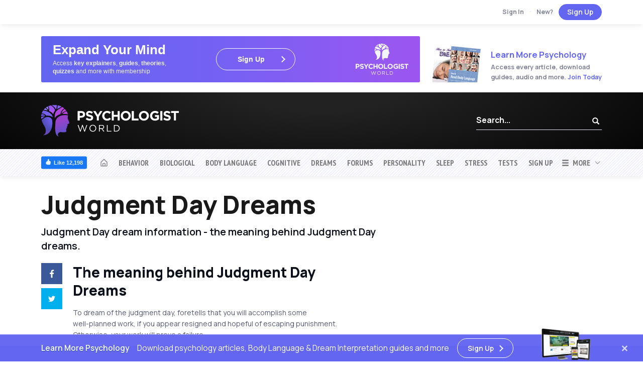

--- FILE ---
content_type: text/html; charset=UTF-8
request_url: https://www.psychologistworld.com/dreams/dictionary/judgment-day
body_size: 16047
content:
<!doctype html>
<html lang="en">
	<head>
		<meta charset="utf-8">

		<link rel="preconnect" href="https://d3q0n0a25f3vvy.cloudfront.net/">
        <link rel="preconnect" href="https://fonts.gstatic.com" crossorigin>
                    <link rel="preconnect" href="https://fonts.googleapis.com">
            <link href="https://fonts.googleapis.com/css2?family=PT+Sans+Narrow:wght@400;700&family=Manrope:wght@400;500;600;700;800&display=swap" rel="stylesheet">
				<meta name="viewport" content="width=device-width, initial-scale=1, user-scalable=no">
		<meta name="google-site-verification" content="_rIbgmJUpPns6tg-GcMyBxzbiHsVzHZtKppxIS2E6D0">
				<title>Judgment Day Dreams - Psychologist World</title>
				
		<meta property="og:title" content="Judgment Day Dreams - Psychologist World">
				<meta property="og:type" content="website">
		<meta property="og:description" content="Judgment Day dream information - the meaning behind Judgment Day dreams.">
		<meta property="og:url" content="https://www.psychologistworld.com/dreams/dictionary/judgment-day"><meta name="description" content="Judgment Day dream information - the meaning behind Judgment Day dreams."><meta name="keywords" content="Judgment Day Dreams, dream, article, articles, psychology">		
		<link rel="canonical" href="https://www.psychologistworld.com/dreams/dictionary/judgment-day">
        <style>
            .d-none{display:none!important}
            @media(min-width:768px){
                .d-md-block{display:block!important}
                .d-md-none{display:none!important}
            }

            .text-color-mute-50,.item-list-pretitle{filter:saturate(50%)}
        </style>
        <link rel="stylesheet" href="https://d3q0n0a25f3vvy.cloudfront.net/resources/silicon/assets/css/theme-customized-3.min.css">
        <style>
            @media(min-width:1200px){
                .container-pw,.container{max-width:1140px!important}
            }

            .bg-light{background:#f3f6ff!important}
            html{scroll-behavior:smooth}
            .dropdown-toggle{white-space:nowrap;padding-right:38px!important;position:relative}
            .page-header-nav .dropdown-toggle{padding-right:23px!important}
            .dropdown-toggle::after{content:"";display:inline-block;position:absolute;top:50%;right:15px;border:1px solid rgb(119,119,119)!important;border-left:none!important;border-top:none!important;transform:translateY(-50%) rotate(45deg);width:7px;height:7px;font-family:inherit;margin:0;transform-origin:center}
            .page-header-nav .dropdown-toggle::after{right:5px}

            .font-sans-serif{font-family:Manrope, sans-serif!important}
            .transition{transition:all 0.25s ease-in-out}
        </style>
                <link rel="stylesheet" href="/resources/bootstrap3/css/bootstrap-glyphicons.min.css">
        		<link rel="stylesheet" href="https://d3q0n0a25f3vvy.cloudfront.net/css/default/73.css" type="text/css">

		<link rel="alternate" href="/psychology.rss" type="application/rss+xml" title="What's New at PsychologistWorld.com">

				<link rel="stylesheet" type="text/css" href="https://d3q0n0a25f3vvy.cloudfront.net/css/article/10.css">
				<meta property="fb:app_id" content="145639242264649">
		<meta name="robots" content="noarchive">

        <link rel="apple-touch-icon" sizes="180x180" href="/apple-touch-icon.png">


        <link rel="icon" type="image/png" href="/favicon-32x32.png" sizes="32x32">
        <link rel="icon" type="image/png" href="/favicon-16x16.png" sizes="16x16">	<meta name="application-name" content="Psychologist World">
	<meta name="msapplication-TileColor" content="#FFFFFF">
	<meta name="msapplication-TileImage" content="/mstile-144x144.png">
	<meta name="msapplication-square70x70logo" content="/mstile-70x70.png">
	<meta name="msapplication-square150x150logo" content="/mstile-150x150.png">
	<meta name="msapplication-wide310x150logo" content="/mstile-310x150.png">
	<meta name="msapplication-square310x310logo" content="/mstile-310x310.png">

	<meta name="twitter:card" content="summary_large_image">
	<meta name="twitter:site" content="@psychologistwld">
	<meta name="twitter:title" content="Judgment Day Dreams">
	<meta name="twitter:description" content="Judgment Day dream information - the meaning behind Judgment Day dreams.">
		<style>
        .middot-between>*:not(:last-child):after{content:"\b7";padding:0 0.5rem}
        .card-header,.card-footer{margin:0;width:100%;padding-left:var(--si-card-spacer-y);padding-right:var(--si-card-spacer-y)}
    </style>
                <style>
            .modal-header,.modal-footer{padding:15px}
            .modal-footer>*{margin:0}
        </style>
    </head>
	<body class="signupadfloatshown d-block">        <script async id="pw-adsense-script" data-pwlazyload-srcunloaded="1" data-pwlazyload-src="https://pagead2.googlesyndication.com/pagead/js/adsbygoogle.js?client=ca-pub-5068710780387335"></script>
	<div id="signupadfloat" style="position:fixed;padding:0;border-top:1px solid rgba(255,255,255,0.3);background:rgb(99,102,241);color:#FFF;line-height:47px;width:100%;left:0;bottom:0;padding:3px 0;z-index:10000;font-size:110%">
    <div id="signupadfloat-inner">
        <button class="btn btn-link d-none d-md-block link-light" onclick="document.body.classList.remove('signupadfloatshown');" style="text-decoration:none!important;position:absolute;right:0;top:50%;transform:translateY(-50%);opacity:0.75;font-size:30px;z-index:2" title="Close">&times;</button>
        <div class="container" style="position:relative;z-index:1">

            <a href="/sign-up/" style="display:flex;color:inherit;text-decoration:none;white-space:nowrap">
                <b style="font-weight:600;text-shadow:0 1px 0 rgba(27,81,147,0.8)" class="d-md-none d-xl-inline-block">Learn More Psychology</b>
                <span class="d-none d-lg-block px-3">Download <b style="font-weight:inherit">psychology articles</b>, <b style="font-weight:inherit">Body Language</b> &amp; <b style="font-weight:inherit">Dream Interpretation guides</b> and more</span>
                <span class="d-none d-md-block d-lg-none px-3">Download <b style="font-weight:inherit">articles</b>, <b style="font-weight:inherit">guides</b> and more!</span>
                <div style="flex:1 1 auto">
                    <span class="btn btn-outline-light btn-sm btn-next btn-condensed" data-track-click="/track/tmp/signupadfloat" style="border-color:#FFF;border-radius:100px;margin-left:0;position:relative;top:-1px"><span class="pe-2">Sign Up</span></span>
                </div>
                <div style="width:120px;position:relative;margin-left:15px;display:inline-block"><img src="https://d3q0n0a25f3vvy.cloudfront.net/images/signup-ad-float-screen.png" alt="Psychologist World" style="position:absolute;width:100px;margin-top:-16px"></div>
            </a>
        </div>
    </div>
</div>

<script>
    document.addEventListener('DOMContentLoaded', function() {
        document.getElementById('signupadfloat').classList.add('loaded');
    });
</script><div class="header-outer position-relative">
    <div class="bg-white d-none d-md-block">
                <div class="bg-white shadow-sm">
            <div class="container container-pw text-right fw-semibold">
                                    <a href="/sign-in" class="text-reset small opacity-75">Sign In</a>
                    <span class="px-2 opacity-25 small">&middot;</span>
                    <span class="pe-2 opacity-75 small">New?</span>
                    <a href="/sign-up/" class="btn btn-primary rounded-pill px-3 lh-1 my-2" style="padding-top:8px;padding-bottom:8px">Sign Up</a>
                            </div>
        </div>        <div class="container container-pw header3 d-none d-md-block">
                    <div class="pt-4 pb-3 mw-100 overflow-hidden">
                <div class="d-flex">
                    <div class="flex-fill text-center text-xl-start"><div class="ad-permitted text-center pwlazyload pwlazyload-adsense">
	<style>
		.font-system-sans-serif{font-family:sans-serif}

		.signup-fadein,.signup-typed{opacity:0}
		.signup-fadein{animation:fadein 0.75s ease-in;animation-fill-mode:forwards}
		@keyframes fadein{
			from{opacity:0}
			to{opacity:1}
		}

		.signup-typed{animation:signuptyped 0.75s ease-in;animation-fill-mode:forwards;overflow-x:hidden;white-space:nowrap;opacity:0}
		@keyframes signuptyped{
			from{width:0;opacity:0.8}
			to{width:100%;opacity:1}
		}
		.btn-outline-light.btn-next:after{border-color:#FFF}

	</style>
	<a style="width:100%;height:92px;max-width:100%;display:block;text-align:left;position:relative;border-radius:3px" class="text-reset bg-primary font-system-sans-serif" href="/sign-up/">
		<div style="z-index:1;position:absolute;left:0;top:0;width:100%;height:100%;opacity:0.5;border-radius:3px" class="bg-gradient-primary"></div>
		<div class="d-flex align-items-center h-100" style="padding:0 3%;position:relative;z-index:2">
	
			<div class="flex-grow-1" style="padding-right:3%">
				<div class="lh-1 signup-fadein" style="margin:0 0 6px 0;color:#FFF;font-size:26px;font-weight:bold">Expand Your Mind<? // Enrich/kickstart?></div>
				<div style="margin:0;color:#FFF;opacity:0.9;line-height:1.4;max-width:300px;font-size:12px">
					<div class="signup-typed" style="animation-delay:0.25s">Access <b>key explainers</b>, <b>guides</b>, <b>theories</b>,</div>
					<div class="signup-typed" style="animation-delay:0.5s"><b>quizzes</b> and more with membership</div>
				</div>
			</div>
			<div class="flex-grow-1" style="padding-right:3%;max-width:180px">
	
				<span class="btn btn-outline-light btn-next rounded-pill signup-fadein" style="display:block;width:100%;animation-delay:1s;border-color:#FFF!important">Sign Up</span>
			</div>
			<div class="flex-grow-1" style="padding-left:3%;text-align:right">
				<img src="/images/logos/pw-v4-v-dark.svg" style="width:105px;height:auto">
			</div>
		</div>
	</a></div></div>

		                                <a href="/sign-up/" class="text-decoration-none text-reset mb-1 d-none d-xl-block ms-4" style="background-image:url(https://d3q0n0a25f3vvy.cloudfront.net/images/signup-ad-header-3.png);background-position:bottom left;background-repeat:no-repeat;padding-left:101px">
                        <div class="ps-3" style="padding-top:25px">
                            <h6 class="mb-1 fw-semibold text-primary" style="font-size:120%">Learn More Psychology</h6>
                            <div class="fw-semibold" style="font-size:90%;white-space:nowrap"><span class="opacity-75">Access every article, download <br>guides, audio and more.</span> <span class="text-decoration-none text-primary">Join Today</span></div>
                        </div>
                    </a>                </div>
            </div>        </div>
    </div>
<style>.search-box .search-box-results{visibility:hidden}
    .search-box[data-state="3"] .search-box-results{visibility:visible;z-index:10}</style>
    <div class="container container-pw d-none d-md-block">
        <div style="padding-top: 25px;position:relative;z-index:100;display:flex;align-items:center;margin-bottom:25px">
            <div class="d-block flex-grow-1">
                <a href="/"><img src="/images/logos/pw-v2-h-dark.svg" class="img-fluid" alt="Psychologist World" style="width:274px;height:63px;margin-bottom:0"></a>
            </div>
            <form class="flex-shrink-0 border-bottom position-relative search-box" id="header-search" method="GET" action="/search" style="border-color:#fff;width:250px">
                <div class="search-box-results list-group bg-white rounded shadow position-absolute top-100 mt-2 start-0 w-100" role="menu">
                        <div class="list-group-item">Loading...</div>
                    </div>
                    <script>
                        document.addEventListener('DOMContentLoaded', function() {
                            var searchSuggestionRequest=0;
                            var searchSuggestions=document.querySelectorAll('.search-box input[type="text"]');
                            var searchDelay;

                            function SearchSuggestionsHide(){
                                var menusShown=document.querySelectorAll('.search-box');
                                for (var menuNo=0;menuNo<menusShown.length;menuNo++) menusShown[menuNo].setAttribute('data-state',0);
                            }

                            document.body.addEventListener('click', function(e){
                                e.stopPropagation();
                                SearchSuggestionsHide();
                            });

                            for (var searchSuggestion=0;searchSuggestion<searchSuggestions.length;searchSuggestion++){
                                searchSuggestions[searchSuggestion].addEventListener('keyup', function(e){
                                    if (e.keyCode==27) {
                                        SearchSuggestionsHide();
                                    } else if (String(this.value).length>0){
                                        document.querySelector(this.getAttribute('data-target')).setAttribute('data-last',this.value);
                                        document.querySelector(this.getAttribute('data-target')).setAttribute('data-state',1);
                                        clearTimeout(searchDelay);
                                        searchDelay=setTimeout(function(){
                                            var boxes=document.querySelectorAll('.search-box[data-state="1"]');
                                            for (var boxNo=0;boxNo<boxes.length;boxNo++){
                                                boxes[boxNo].setAttribute('data-state',0);
                                                boxes[boxNo].setAttribute('data-request',searchSuggestionRequest);
                                                SearchSuggestionsHide();
                                                fetch('https://www.psychologistworld.com/api?action=search&search-request='+encodeURIComponent(searchSuggestionRequest)+'&search='+encodeURIComponent(boxes[boxNo].getAttribute('data-current'))).then((response)=>response.json()).then((data)=>{
                                                    if (data.status=='ok'){
                                                        var searchBoxes=document.querySelectorAll('.search-box[data-request="'+data.requestNo+'"]');
                                                        if (searchBoxes.length==1){
                                                            var searchTerm=searchBoxes[0].getAttribute('data-current');
                                                            searchBoxes[0].querySelector('.search-box-results').innerHTML='';
                                                            for (var result=0;result<data.results.length;result++) {
                                                                var resultElement=document.createElement('a');
                                                                resultElement.className='list-group-item py-2 border-white';
                                                                resultElement.setAttribute('href',data.results[result][0]);
                                                                resultElement.setAttribute('role','option');
                                                                resultElement.innerHTML=data.results[result][1];

                                                                searchBoxes[0].querySelector('.search-box-results').appendChild(resultElement);
                                                            }
                                                            searchBoxes[0].setAttribute('data-state',(data.results.length>0 ? 3 : 0));
                                                        }
                                                    }
                                                });
                                                searchSuggestionRequest++;
                                                }
                                            },200);
                                    }
                                    document.querySelector(this.getAttribute('data-target')).setAttribute('data-current',this.value);
                                });
                            }
                        });
                    </script>
                                    <button class="btn btn-link text-white px-1 position-absolute end-0 mr-2" style="background:none;z-index:2">
                    <span class="glyphicon glyphicon-search"></span>
                </button>
                <input type="text" name="q" placeholder="Search..." spellcheck="false" autocomplete="off" data-target="#header-search" class="form-control text-white border-0 ps-0 placeholder-text-white position-relative pe-4" style="z-index:1;background:none;font-size:110%;padding-top:0.4rem;padding-bottom:0.4rem">
            </form>
        </div>
    </div>

	<div class="page-header-nav shadow-sm position-relative" style="z-index:20">
		<div class="container container-pw">            <style>
                #topnav-bar .glyphicon{min-width:16px}
                #topnav-bar .dropdown-toggle:after{margin-top:-2px}

                .navbar-subscribe{visibility:hidden;opacity:0!important;transform:scale(0)}
                .navbar-search{max-width:1000px;overflow:hidden}
                @media(max-width:767px){
                    .navbar-subscribe{display:block!important}
                    body.scrolled .navbar-subscribe{visibility:visible;transform:none;opacity:1!important}
                    body.scrolled .navbar-search{transform:scale(0);max-width:0px;opacity:0;visibility:hidden}
                }*/
            </style>
			<nav class="navbar navbar-expand-md navbar-default p-md-0 m-0 shadow" style="border-top:none;background:#FFF" id="topnav-bar">
                <div class="container-fluid container-pw w-100 px-3 px-md-0 d-block">
                    <div class="d-flex w-100 align-items-center position-relative">
                        <div class="flex-grow-1 pe-3 position-relative">
                            <a href="/" class="navbar-brand d-md-none p-0 mw-100">
                                <img src="https://d3q0n0a25f3vvy.cloudfront.net/images/logos/pw-v3-h-light.svg" style="max-height:36px;max-width:90%;width:auto;height:auto;position:absolute;top:50%;transform:translateY(-50%)" alt="Psychologist World">
                            </a>
                        </div>
                        
                            <a href="/sign-up/" style="min-width:120px;white-space:nowrap" class="btn btn-primary text-uppercase navbar-toggle text-center navbar-subscribe transition">
                                <div id="navbar-subscribebtn-1">Learn more<br>psychology</div>
                                <div id="navbar-subscribebtn-2">Access articles,<br>guides &amp; more</div>
                                <div id="navbar-subscribebtn-3" class="position-relative pe-2">Sign Up <span class="glyphicon glyphicon-menu-right position-absolute end-0 top-50 translate-middle-y" style="transform:scale(0.8) translateY(-50%)"></span></div>
                            </a>
                            <button href1="/search" onclick="" id="topnav-bar-search-btn" class="btn btn-link d-md-none text-reset px-2 navbar-search transition"><span class="glyphicon glyphicon-search" title="Search"></span></button>
                            <script>
                                document.getElementById('topnav-bar-search-btn').addEventListener('click', function(){
                                    document.querySelector('#topnav-bar .navbar-collapse').classList.add('show');
                                    document.querySelector('#topnav-bar .navbar-toggler').setAttribute('aria-expanded',true);
                                    document.querySelector('#header-search-menu input[name="q"]').focus();
                                });
                            </script>
                                                <button type="button" class="navbar-toggler ms-1" aria-label="Menu" data-bs-toggle="collapse" data-bs-target="#navbar2" data-track-click="/track/tmp/mobilenav" style="height:36px;border-radius:3px;opacity:0.75">
                            <span class="navbar-toggler-icon" style="font-size:85%"></span>
                        </button>

                    </div>
                    <div class="collapse navbar-collapse px-md-0" id="navbar2">
                        <form class="d-md-none my-3 w-100 search-box position-relative" method="GET" action="/search" id="header-search-menu">
                            <div class="input-group">
                                <input type="text" name="q" placeholder="Search..." class="form-control" spellcheck="false" autocomplete="off" data-target="#header-search-menu">
                                <button class="btn btn-primary px-3" style="border-top-left-radius:0;border-bottom-left-radius:0">
                                    <span class="glyphicon glyphicon-search"></span>
                                </button>
                            </div>
                            <div class="search-box-results list-group py-2 bg-white rounded shadow position-absolute top-100 mt-2 start-0 w-100" role="menu">
                                <div class="list-group-item">Loading...</div>
                            </div>
                        </form>
                        <style>
                            .topnav-item{width:50%;display:inline-block;float:left}
                            @media(min-width:768px){
                                .topnav-item{text-align:center;padding-left:0.5rem;padding-right:0.5rem}
                                .navbar-nav{font-size:110%}
                            }
                            #topnav-bar .dropdown-menu .nav-link{width:50%;padding:0 1.5rem 0 1.5rem!important;margin-bottom:1rem}
                        </style>
                        <div class="nav navbar-nav text-start d-block d-md-flex links-grey px-1 px-md-0">
                            <a href="https://www.facebook.com/PsychologistWorld/" data-track-click="/track/tmp/fb-btn" class="d-none d-md-block">
                                <div style="width:80px;height:100%">
                                <span class="fb-follow-btn d-flex position-absolute top-50 translate-middle-y">
                                    <svg xmlns="http://www.w3.org/2000/svg" width="12" height="12" fill="currentColor" class="bi bi-hand-thumbs-up-fill" viewBox="0 0 16 16">
                                        <path d="M6.956 1.745C7.021.81 7.908.087 8.864.325l.261.066c.463.116.874.456 1.012.965.22.816.533 2.511.062 4.51a9.84 9.84 0 0 1 .443-.051c.713-.065 1.669-.072 2.516.21.518.173.994.681 1.2 1.273.184.532.16 1.162-.234 1.733.058.119.103.242.138.363.077.27.113.567.113.856 0 .289-.036.586-.113.856-.039.135-.09.273-.16.404.169.387.107.819-.003 1.148a3.163 3.163 0 0 1-.488.901c.054.152.076.312.076.465 0 .305-.089.625-.253.912C13.1 15.522 12.437 16 11.5 16H8c-.605 0-1.07-.081-1.466-.218a4.82 4.82 0 0 1-.97-.484l-.048-.03c-.504-.307-.999-.609-2.068-.722C2.682 14.464 2 13.846 2 13V9c0-.85.685-1.432 1.357-1.615.849-.232 1.574-.787 2.132-1.41.56-.627.914-1.28 1.039-1.639.199-.575.356-1.539.428-2.59z"/>
                                    </svg>
                                    <span>Like 12,198</span>
                                </span>
                                </div>
                            </a>
                            <a class="ps-md-4 d-inline-block d-md-block float-start float-md-none link-grey" href="/"><span class="d-md-none text-uppercase fw-bold">Home</span><span class="px-3 d-none d-md-block position-relative h-100"><span class="d-block position-absolute top-50 start-50 translate-middle" title="Home" style="width:18px;height:18px;opacity:0.45;background:url(/resources/silicon/assets/vendor/boxicons/svg/regular/bx-home-alt.svg);background-size:auto 100%;vertical-align:middle;background-repeat:no-repeat;background-position:center center"></span></span></a>

                            <a href="/behavior/" class="topnav-item font-md-condensed text-uppercase fw-bold">Behavior</a><a href="/biological/" class="topnav-item font-md-condensed text-uppercase fw-bold d-md-none d-lg-block">Biological</a><a href="/body-language/" class="topnav-item font-md-condensed text-uppercase fw-bold">Body Language</a><a href="/cognitive/" class="topnav-item font-md-condensed text-uppercase fw-bold">Cognitive</a><a href="/developmental/" class="topnav-item font-md-condensed text-uppercase fw-bold d-md-none d-lg-none d-xxl-block">Developmental</a><a href="/dreams/" class="topnav-item font-md-condensed text-uppercase fw-bold active">Dreams</a><a href="/emotion/" class="topnav-item font-md-condensed text-uppercase fw-bold d-md-none">Emotions</a><a href="/forums/" class="topnav-item font-md-condensed text-uppercase fw-bold d-md-none d-lg-none d-xl-block">Forums</a><a href="/freud/" class="topnav-item font-md-condensed text-uppercase fw-bold d-md-none">Freud</a><a href="/influence/" class="topnav-item font-md-condensed text-uppercase fw-bold d-md-none">Influence</a><a href="/memory/" class="topnav-item font-md-condensed text-uppercase fw-bold d-md-none">Memory</a><a href="/personality/" class="topnav-item font-md-condensed text-uppercase fw-bold">Personality</a><a href="/sleep/" class="topnav-item font-md-condensed text-uppercase fw-bold d-md-none d-lg-none d-xl-block">Sleep</a><a href="/stress/" class="topnav-item font-md-condensed text-uppercase fw-bold d-md-none d-lg-none d-xl-block">Stress</a><a href="/tests/" class="topnav-item font-md-condensed text-uppercase fw-bold d-md-none d-lg-block">Tests</a><a href="/sign-in" class="topnav-item font-md-condensed text-uppercase fw-bold d-md-none d-lg-none">Sign In</a><a href="/sign-up/" class="topnav-item font-md-condensed text-uppercase fw-bold">Sign Up</a><div class="dropdown d-none d-md-flex links-grey ">
<a href="#" class="dropdown-toggle px-md-3 ms-md-1 text-center pe-0 pe-md-0 font-md-condensed text-uppercase fw-bold position-relative" data-bs-toggle="dropdown" role="button" aria-haspopup="true" aria-expanded="true" data-track-click="/track/topnav/more"><span class="glyphicon glyphicon-menu-hamburger position-absolute start-0 top-50 translate-middle-y"></span>&nbsp; More</a>
<div class="dropdown-menu dropdown-menu-end clearfix" style="min-width:300px;max-width:100%;right1:0;top:100%">
<div class="dropdown-header text-grey px-4 mt-0 mb-2">More Areas:</div>
<div class="row mx-0" style="font-size:90%">
<a href="/biological/" class="nav-link  d-none d-md-block d-lg-none">Biological</a>
<a href="/developmental/" class="nav-link  d-none d-md-block d-xxl-none">Developmental</a>
<a href="/emotion/" class="nav-link  d-none d-md-block">Emotions</a>
<a href="/forums/" class="nav-link  d-none d-md-block d-xl-none">Forums</a>
<a href="/freud/" class="nav-link  d-none d-md-block">Freud</a>
<a href="/influence/" class="nav-link  d-none d-md-block">Influence</a>
<a href="/memory/" class="nav-link  d-none d-md-block">Memory</a>
<a href="/sleep/" class="nav-link  d-none d-md-block d-xl-none">Sleep</a>
<a href="/stress/" class="nav-link  d-none d-md-block d-xl-none">Stress</a>
</div>
</div>
                                </div>                        </div>
                    </div>
                </div>
			</nav>
		</div>
		    </div>
</div>
    	<div class="footercontainer contentcontainer mt-md-3">
			<div class="container pt-1">
				<div class="row m-0">
			        <div class="col-12 contentcontainer-center ">
			            			            <div class="maincontent"><style>
    .header-numbered,.header-numbered-subtitle{position:relative;padding-left:50px}
    .header-number{position:absolute;left:0;transform:translateY(-50%);top:50%;margin-right:15px;display:block;background:#6366F1;color:#FFF;width:32px;height:32px;border-radius:3px}
    .header-number>span{position:absolute;top:50%;left:50%;transform:translate(-50%, -50%);font-size:80%}
    .header-numbered-has-subtitle{margin-bottom:0}
    .header-numbered-subtitle{font-size:75%;opacity:0.5}
</style>
<div class="row">
	<div class="col-lg-8">
<div class="mt-3 mt-md-1 mb-3"><h1 class="m-0">Judgment Day Dreams</h1>
    <h3 class="h5 fw-medium font-sans-serif mt-2 mb-0">Judgment Day dream information - the meaning behind Judgment Day dreams.</h3>    </div><div class="row" style="margin-top: 20px">
<div class="col-lg-1 col-md-1 d-none d-md-block">
	<p class="text-center  d-none"><small>
	<a class="float-end" href="/link-to-page?id=1533"><span class="glyphicon glyphicon-link" style="margin-right:10px"></span>Permalink</a>
	<span style="color: #ddd!important"><a href="#" onclick="window.print()" class="float-start"><span class="glyphicon glyphicon-print" style="margin-right:10px"></span>Print</a>
		&nbsp;&nbsp;|&nbsp;&nbsp;</span></small>
	</p>
	<div class="sharebuttons sharebuttons-top ">
		<a title="Share on Facebook" href="https://www.facebook.com/sharer/sharer.php?u=https%3A%2F%2Fwww.psychologistworld.com%2Fdreams%2Fdictionary%2Fjudgment-day" class="sharebutton sharebutton-facebook" data-track-click="/track/share/1/fb"><span class="icon"></span><span class="text d-none">Share</span></a>		<a title="Tweet" href="https://twitter.com/share?url=https%3A%2F%2Fwww.psychologistworld.com%2Fdreams%2Fdictionary%2Fjudgment-day&amp;text=Judgment+Day+Dreams" class="sharebutton sharebutton-twitter" data-track-click="/track/share/1/tw"><span class="icon"></span><span class="text d-none">Tweet</span></a>		<a title="Pin It" href="https://pinterest.com/pin/create/button/?url=https%3A%2F%2Fwww.psychologistworld.com%2Fdreams%2Fdictionary%2Fjudgment-day&amp;media=https%3A%2F%2Fwww.psychologistworld.com%2Fimages%2Flogo-2013.png" class="sharebutton sharebutton-pinterest d-none" data-track-click="/track/share/1/pt"><span class="icon"></span><span class="text d-none d-md-inline">Pin It</span></a>			</div>
</div>
<div class="col-lg-10 col-md-10 article">
<h3>The meaning behind Judgment Day Dreams</h3>

<p>  To dream of the judgment day, foretells that you will accomplish some<br>well-planned work, if you appear resigned and hopeful of escaping punishment.<br>Otherwise, your work will prove a failure.<br><br>For a young woman to appear before the judgment bar and hear the verdict<br>of ``Guilty,&#039;&#039; denotes that she will cause much distress among her friends<br>by her selfish and unbecoming conduct.  If she sees the dead rising,<br>and all the earth solemnly and fearfully awaiting the end, there will<br>be much struggling for her, and her friends will refuse her aid.<br>It is also a forerunner of unpleasant gossip, and scandal is threatened.<br>Business may assume hopeless aspects.<br></p>

<p class="text-center"><br>
For more dream meanings:</p>
<div class="text-center mb-3">
<a href="/dreams/dictionary/" class="btn btn-next btn-primary w-100 d-block mb-3">Browse the Dreams Dictionary</a>
<a href="/dreams/interpretation/" class="btn btn-next btn-primary w-100 d-block">Interpret Your Dreams Guide</a>
</div>
<p class="text-center"><a href="/dreams/">Learn about Dreams &amp; Sleep</a></p>
<p class="text-center"><a href="/">Learn more Psychology at Psychologist World</a></p>
<br />
<p class="small text-muted">Dream dictionary entry taken from <i>10,000 Dreams Interpreted</i> by Gustavus Hindman Miller. Psychologist World provides these definitions as a courtesy and is not responsible for, or for any consequences resulting from the use of, Miller's archaic dream interpretations.<div id="sharebuttons-bottom" class="sharebuttons sharebuttons-bottom clearfix mb-3 mb-xl-4 mt-4 d-flex align-items-center lh-1 scrollmonitor">
    <div class="me-2 fw-bold opacity-50 text-uppercase small sans-serif">Share:</div>
    <div class="flex-fill">
<a title="Share on Facebook" href="https://www.facebook.com/sharer/sharer.php?u=https%3A%2F%2Fwww.psychologistworld.com%2Fdreams%2Fdictionary%2Fjudgment-day" class="sharebutton sharebutton-facebook" data-track-click="/track/share/1/fb"><span class="icon"></span><span class="text d-none">Share</span></a><a title="Tweet" href="https://twitter.com/share?url=https%3A%2F%2Fwww.psychologistworld.com%2Fdreams%2Fdictionary%2Fjudgment-day&amp;text=Judgment+Day+Dreams" class="sharebutton sharebutton-twitter" data-track-click="/track/share/1/tw"><span class="icon"></span><span class="text d-none">Tweet</span></a><a title="Pin It" href="https://pinterest.com/pin/create/button/?url=https%3A%2F%2Fwww.psychologistworld.com%2Fdreams%2Fdictionary%2Fjudgment-day&amp;media=https%3A%2F%2Fwww.psychologistworld.com%2Fimages%2Flogo-2013.png" class="sharebutton sharebutton-pinterest d-none" data-track-click="/track/share/1/pt"><span class="icon"></span><span class="text d-none d-md-inline">Pin It</span></a>    </div>
</div></div></div>
</div>
<div class="col-lg-4 d-none d-lg-block" style="padding-top:30px">
		<div class="text-center mb-3">
	<div class="ad-permitted text-center pwlazyload pwlazyload-adsense"><ins class="adsbygoogle" style="display:inline-block;width:300px;height:250px" data-ad-client="ca-pub-5068710780387335" data-ad-slot="9142534774"></ins><script>(adsbygoogle = window.adsbygoogle || []).push({});</script></div>	</div>
	    <div class="inset-heading">
        <span>
            <div class="d-flex align-items-center">
                <svg xmlns="http://www.w3.org/2000/svg" width="16" height="16" fill="currentColor" class="bi bi-broadcast-pin" viewBox="0 0 16 16"><path d="M3.05 3.05a7 7 0 0 0 0 9.9.5.5 0 0 1-.707.707 8 8 0 0 1 0-11.314.5.5 0 0 1 .707.707zm2.122 2.122a4 4 0 0 0 0 5.656.5.5 0 1 1-.708.708 5 5 0 0 1 0-7.072.5.5 0 0 1 .708.708zm5.656-.708a.5.5 0 0 1 .708 0 5 5 0 0 1 0 7.072.5.5 0 1 1-.708-.708 4 4 0 0 0 0-5.656.5.5 0 0 1 0-.708zm2.122-2.12a.5.5 0 0 1 .707 0 8 8 0 0 1 0 11.313.5.5 0 0 1-.707-.707 7 7 0 0 0 0-9.9.5.5 0 0 1 0-.707zM6 8a2 2 0 1 1 2.5 1.937V15.5a.5.5 0 0 1-1 0V9.937A2 2 0 0 1 6 8z"/></svg>                <span class="m-0 ps-2 opacity-50" style="line-height:30px">Most Read</span>
            </div>
        </span>
    </div>
    <div class="clearfix card shadow-sm position-relative z-index-1 inset-heading-outer-top mb-4">        <div class="clearfix pb-1">

        <div class="row gx-3 mb-0  px-3 mt-3">            <a href="/tests/jung-archetype-quiz" class="col-6 pb-2 link-dark">
                <img loading="lazy" src="https://d3q0n0a25f3vvy.cloudfront.net/images/articles/a/160x96-n-dpc-71331987.jpg" class="img-fluid w-100" alt="Which Archetype Are You?" />
				<h6 class="font-condensed fw-bold mb-0 mt-2">Which Archetype Are You?</h6><div class="small opacity-75 hover-opacity mb-2 text-truncate">Discover which Jungian Archetype your personality matches with this archetype test.</div>            </a>            <a href="/stress/anger-test" class="col-6 pb-2 link-dark">
                <img loading="lazy" src="https://d3q0n0a25f3vvy.cloudfront.net/images/articles/a/160x96-n-dpc-62402569.jpg" class="img-fluid w-100" alt="Are You Angry?" />
				<h6 class="font-condensed fw-bold mb-0 mt-2">Are You Angry?</h6><div class="small opacity-75 hover-opacity mb-2 text-truncate">Take our 5-minute anger test to find out if you&#039;re angry!</div>            </a></div>
        <div class="row gx-3 mb-0 px-3 clearfix">            <a href="/body-language/eyes" class="col-6 pb-2 link-dark">
                <img loading="lazy" src="https://d3q0n0a25f3vvy.cloudfront.net/images/articles/a/160x96-n-dpc-69148470.jpg" class="img-fluid w-100" alt="Windows to the Soul" />
				<h6 class="font-condensed fw-bold mb-0 mt-2">Windows to the Soul</h6><div class="small opacity-75 hover-opacity mb-2 text-truncate">What can a person&#039;s eyes tell you about what they are thinking?</div>            </a>            <a href="/stress/stress-test" class="col-6 pb-2 link-dark">
                <img loading="lazy" src="https://d3q0n0a25f3vvy.cloudfront.net/images/articles/a/160x96-n-dpc-48986059.jpg" class="img-fluid w-100" alt="Are You Stressed?" />
				<h6 class="font-condensed fw-bold mb-0 mt-2">Are You Stressed?</h6><div class="small opacity-75 hover-opacity mb-2 text-truncate">Measure your stress levels with this 5-minute stress test.</div>            </a></div>
        <div class="row gx-3 mb-0 px-3 clearfix">            <a href="/developmental/attachment-theory" class="col-6 pb-2 link-dark">
                <img loading="lazy" src="https://d3q0n0a25f3vvy.cloudfront.net/images/articles/a/160x96-n-dpc-64298008.jpg" class="img-fluid w-100" alt="Attachment &amp; Relationships" />
				<h6 class="font-condensed fw-bold mb-0 mt-2">Attachment &amp; Relationships</h6><div class="small opacity-75 hover-opacity mb-2 text-truncate">How do our infant relationships affect those we have as we grow older?</div>            </a>            <a href="/memory/test" class="col-6 pb-2 link-dark">
                <img loading="lazy" src="https://d3q0n0a25f3vvy.cloudfront.net/images/articles/a/160x96-n-dpc-63460166.jpg" class="img-fluid w-100" alt="Memory Like A Goldfish?" />
				<h6 class="font-condensed fw-bold mb-0 mt-2">Memory Like A Goldfish?</h6><div class="small opacity-75 hover-opacity mb-2 text-truncate">Take Psychologist World&#039;s 5-minute memory test to measure your memory.</div>            </a>
        </div>
        </div></div></div>
</div>
</div>
</div>
</div>
</div>
</div>    <style>
        #related-pages[data-expanded="0"] .related-pages-more,#related-pages[data-expanded="1"] #related-pages-morelink{display:none}
    </style>
    <div class="container" id="related-pages" data-expanded="0">
        <div class="bg-light p-3 rounded mb-4 scrollmonitor1" data-scrolledto-value1="track/related2b/5">
            <div class="d-flex align-items-center mb-3">
                <div>
                    <svg xmlns="http://www.w3.org/2000/svg" width="24" height="24" fill="currentColor" class="bi bi-diagram-2" viewBox="0 0 16 16">
                        <path fill-rule="evenodd" d="M6 3.5A1.5 1.5 0 0 1 7.5 2h1A1.5 1.5 0 0 1 10 3.5v1A1.5 1.5 0 0 1 8.5 6v1H11a.5.5 0 0 1 .5.5v1a.5.5 0 0 1-1 0V8h-5v.5a.5.5 0 0 1-1 0v-1A.5.5 0 0 1 5 7h2.5V6A1.5 1.5 0 0 1 6 4.5v-1zM8.5 5a.5.5 0 0 0 .5-.5v-1a.5.5 0 0 0-.5-.5h-1a.5.5 0 0 0-.5.5v1a.5.5 0 0 0 .5.5h1zM3 11.5A1.5 1.5 0 0 1 4.5 10h1A1.5 1.5 0 0 1 7 11.5v1A1.5 1.5 0 0 1 5.5 14h-1A1.5 1.5 0 0 1 3 12.5v-1zm1.5-.5a.5.5 0 0 0-.5.5v1a.5.5 0 0 0 .5.5h1a.5.5 0 0 0 .5-.5v-1a.5.5 0 0 0-.5-.5h-1zm4.5.5a1.5 1.5 0 0 1 1.5-1.5h1a1.5 1.5 0 0 1 1.5 1.5v1a1.5 1.5 0 0 1-1.5 1.5h-1A1.5 1.5 0 0 1 9 12.5v-1zm1.5-.5a.5.5 0 0 0-.5.5v1a.5.5 0 0 0 .5.5h1a.5.5 0 0 0 .5-.5v-1a.5.5 0 0 0-.5-.5h-1z"/>
                    </svg>
                </div>
                <h6 class="flex-fill ps-2 lh-1 h3 font-condensed m-0">Read More</h6>
            </div>


            <div class="mb-2"><div class="mb-3"><a class="link-dark d-block" href="/dreams/dictionary/day">
                                <div class="d-flex"> 
                                    <div class="h5 font-condensed">
                                        <span class="d-inline-block hover-opacity" style="width:20px;height:20px;background-image:url(/resources/bootstrap-icons-1.9.1/arrow-right-short.svg);background-position:center center;background-repeat:no-repeat;background-size:contain"></span>
                                    </div>
                                    <div class="ps-3">
                                        <div class="pwlazyload pwlazyload-css" data-pwlazyload-style="background-image:url(https://d3q0n0a25f3vvy.cloudfront.net/images/articles/a/80x48-n-dpc-42192978.jpg);background-size:cover;background-position:center center;background-repeat:no-repeat;width:96px;height:60px"></div>
                                    </div>
                                    <div class="flex-fill ms-3">
                                        <div class="h5 fw-bold mb-1 font-condensed">Day Dreams</div><div class="text-black opacity-75">Day dream information - the meaning behind Day dreams.</div>
                                    </div>
                                </div>
                                
                            </a></div><div class="mb-3"><a class="link-dark d-block" href="/dreams/dictionary/daybreak">
                                <div class="d-flex"> 
                                    <div class="h5 font-condensed">
                                        <span class="d-inline-block hover-opacity" style="width:20px;height:20px;background-image:url(/resources/bootstrap-icons-1.9.1/arrow-right-short.svg);background-position:center center;background-repeat:no-repeat;background-size:contain"></span>
                                    </div>
                                    <div class="ps-3">
                                        <div class="pwlazyload pwlazyload-css" data-pwlazyload-style="background-image:url(https://d3q0n0a25f3vvy.cloudfront.net/images/articles/a/80x48-n-dpc-42192978.jpg);background-size:cover;background-position:center center;background-repeat:no-repeat;width:96px;height:60px"></div>
                                    </div>
                                    <div class="flex-fill ms-3">
                                        <div class="h5 fw-bold mb-1 font-condensed">Daybreak Dreams</div><div class="text-black opacity-75">Daybreak dream information - the meaning behind Daybreak dreams.</div>
                                    </div>
                                </div>
                                
                            </a></div><div class="mb-3"><a class="link-dark d-block" href="/dreams/interpretation/did-we-always-dream">
                                <div class="d-flex"> 
                                    <div class="h5 font-condensed">
                                        <span class="d-inline-block hover-opacity" style="width:20px;height:20px;background-image:url(/resources/bootstrap-icons-1.9.1/arrow-right-short.svg);background-position:center center;background-repeat:no-repeat;background-size:contain"></span>
                                    </div>
                                    <div class="ps-3">
                                        <div class="pwlazyload pwlazyload-css" data-pwlazyload-style="background-image:url(https://d3q0n0a25f3vvy.cloudfront.net/images/articles/a/80x48-n-as-70249003.jpg);background-size:cover;background-position:center center;background-repeat:no-repeat;width:96px;height:60px"></div>
                                    </div>
                                    <div class="flex-fill ms-3">
                                        <div class="h5 fw-bold mb-1 font-condensed">Did We Always Dream?</div><div class="text-black opacity-75">How far back can we trace dreaming in humans&#039; history?</div>
                                    </div>
                                </div>
                                
                            </a></div></div>
        </div>
    </div>
    <div class="container d-xs-hpw-none mb-3 mb-md-0">
<div class="px-0">
            <h4 class="d-flex align-items-center lh-1 mb-2">
    <div class="m-0"><span style="display:inline-block;width:24px;height:24px;background-image:url(/resources/bootstrap-icons-1.9.1/arrow-down-right-circle.svg);opacity:0.75;background-size:cover;background-repeat:no-repeat;background-position:center center"></span><span class="glyphicon glyphicon-circle-arrow-down d-none"></span></div>
    <div class="ms-2 me-3"><span class="m-0 lh-1 font-condensed fw-normal">More  in This Area</span></div>
    <div class="bg-striped pt-2 flex-fill"></div>
    </h4>		<br />
		<div class="row">
            <div class="col-lg-4 col-md-4"><div class="moreinsectionfeature onscroll onscrollfadein"><a href="/dreams/dictionary/thing-unknown" data-track-click="/track/relatedcontent"><div class="moreinsectionimg pwlazyload pwlazyload-css w-100" title="" style="padding-top:66.7%" data-pwlazyload-style="background-size:cover;background-image:url(https://d3q0n0a25f3vvy.cloudfront.net/images/articles/a/374x234-n-dpc-43006763.jpg);background-position:center"></div></a></div><h4 class="font-condensed mb-2"><a href="/dreams/dictionary/thing-unknown" class="link-dark" data-track-click="/track/relatedcontent"></a></h4><p class="opacity-75 mb-2">thing unknown dream information - the meaning behind thing unknown dreams.</p><p class="text-end"><b><a class="btn btn-link btn-link btn-next btn-flush" style="white-space:normal" href="/dreams/dictionary/thing-unknown" data-track-click="/track/relatedcontent"><b>Thing Unknown Dreams</b></a></b></p></div>            <div class="col-lg-4 col-md-4">
				<ul class="list-icon list-icon-arrow-right mb-3"><li class="h5" style="color:inherit"><h5 class="font-condensed mb-2"><a href="/dreams/dictionary/physical" class="link-dark" data-track-click="/track/relatedcontent"></a></h5><p style="font-size:70%;line-height:1.5" class="opacity-75 fw-normal">physical dream information - the meaning behind physical dreams.</p></li><li class="h5" style="color:inherit"><h5 class="font-condensed mb-2"><a href="/dreams/dictionary/eg" class="link-dark" data-track-click="/track/relatedcontent"></a></h5><p style="font-size:70%;line-height:1.5" class="opacity-75 fw-normal">DREAM dream information - the meaning behind DREAM dreams.</p></li><li class="h5" style="color:inherit"><h5 class="font-condensed mb-2"><a href="/dreams/dictionary/be-interpreted-by-subjective-intelligence" class="link-dark" data-track-click="/track/relatedcontent"></a></h5><p style="font-size:70%;line-height:1.5" class="opacity-75 fw-normal">be interpreted by subjective intelligence dream information - the meaning...</p></li><li class="h5" style="color:inherit"><h5 class="font-condensed mb-2"><a href="/dreams/dictionary/zodiac" class="link-dark" data-track-click="/track/relatedcontent"></a></h5><p style="font-size:70%;line-height:1.5" class="opacity-75 fw-normal d-md-none d-lg-block">Zodiac dream information - the meaning behind Zodiac dreams.</p></li></ul>				<p class="text-right"><a href="/dreams/dictionary/" class="btn btn-link btn-next btn-flush" style="white-space:normal">More on </a></p>
			</div>
			<div class="col-lg-4 col-md-4 mb-3">
                <div class="bg-light h-100 pt-3 pb-4" style="border-top: 2px solid #f0f0f0;border-bottom: 2px solid #f0f0f0">
                    <h5 class="mb-3 px-3"><span class="opacity-50">Sign Up for&nbsp;</span><span class="fw-bold text-primary">Unlimited Access</span></h5>
                    <div class="d-flex px-3">
                        <div class="d-none d-xl-block pt-1 me-3 mb-3 flex-shrink-0">
                            <img loading="lazy" src="/images/3rdparty/devices.png?a=1" alt="Psychologist World" width="126" height="82" class="position-relative" style="left:-5px;margin-right:-5px" />
                        </div>
                        <div class="mb-2 flex-grow-1">
                            <b>Join Psychologist World today</b> for unlimited access to 2,200+ psychology theories, approaches, studies, experiments and guides:
                        </div>
                    </div>

                    <div class="d-md-none d-lg-block px-3">
                        <ul class="list-svg mb-3">
                            <li class="mb-1">Psychology approaches, theories and studies explained</li>
                            <li class="mb-1">Body Language Reading Guide</li>
                            <li class="mb-1">How to Interpret Your Dreams Guide</li>
                            <li class="mb-1">Self Hypnosis Downloads</li>
                            <li>Plus More Member Benefits</li>
                        </ul>
                    </div>

                    <div class="text-center px-4"><a class="btn btn-primary btn-next d-block w-100 rounded-pill text-uppercase" href="/sign-up/" style="border-bottom: 3px solid rgba(0,0,0,0.2);padding-top:10px;padding-bottom:10px;white-space:normal"><span class="d-sm-none d-xl-inline">Learn More and&nbsp;</span>Sign Up</a></div>
                </div>
			</div>
		</div>
</div>
</div>
<div class="container clearfix mb-3">
    <style>
        @media(min-width:300px) and (max-width:575px) {
            .col-xs-6{width:50%;flex:0 0 auto}
        }
    </style>
    <div class="sidecontent contentexplorer mayalsolike d-xs-hpw-none" data-ids="82,232,261,407,86,126,418,392,45,351,414,381">
            <h4 class="d-flex align-items-center lh-1 mb-2">
    <div class="m-0"><span style="display:inline-block;width:24px;height:24px;background-image:url(/resources/bootstrap-icons-1.9.1/arrow-down-right-circle.svg);opacity:0.75;background-size:cover;background-repeat:no-repeat;background-position:center center"></span><span class="glyphicon glyphicon-circle-arrow-down d-none"></span></div>
    <div class="ms-2 me-3"><span class="m-0 lh-1 font-condensed fw-normal">You May Also Like...</span></div>
    <div class="bg-striped pt-2 flex-fill"></div>
    </h4>        <br />
        <style>
            .max-lines-2{display1:-webkit-box;overflow1:hidden;-webkit-box-orient1:vertical;-webkit-line-clamp1:2}
        </style>
        <div class="row gx-3 clearfix">
		<div class="col-12 col-xs-6 col-sm-6 col-md-3 col-lg-2 mb-4 onscroll onscrollfadein " data-onscrolldelay="0">	<a href="/dreams/interpretation/" data-track-click="/track/alsolike2" class="mayalsolike-item d-block link-dark" data-id="82">		<div class="d-block w-100 m-0">			<div class="mayalsolike-img pwlazyload pwlazyload-css" title="Interpret Your Dreams" data-pwlazyload-style="background-image:url(https://d3q0n0a25f3vvy.cloudfront.net/images/articles/a/250x150-n-st-1886880001.jpg)"></div>
				</div>
				<h5 class="font-condensed mb-2">Interpret Your Dreams</h5>
				<div class="opacity-75 hover-opacity" style="font-size:95%">Learn to interpret the hidden meanings behind the themes of your dreams and nightmares.</div>
			</a>
		</div>
		<div class="col-12 col-xs-6 col-sm-6 col-md-3 col-lg-2 mb-4 onscroll onscrollfadein " data-onscrolldelay="50">	<a href="/perception/color" data-track-click="/track/alsolike2" class="mayalsolike-item d-block link-dark" data-id="232">		<div class="d-block w-100 m-0">			<div class="mayalsolike-img pwlazyload pwlazyload-css" title="Psychology of Color" data-pwlazyload-style="background-image:url(https://d3q0n0a25f3vvy.cloudfront.net/images/articles/a/250x150-n-st-1794028663.jpg)"></div>
				</div>
				<h5 class="font-condensed mb-2">Psychology of Color</h5>
				<div class="opacity-75 hover-opacity" style="font-size:95%">How can the colors around us affect our mood?</div>
			</a>
		</div>
		<div class="col-12 col-xs-6 col-sm-6 col-md-3 col-lg-2 mb-4 onscroll onscrollfadein " data-onscrolldelay="100">	<a href="/stress/stress-test" data-track-click="/track/alsolike2" class="mayalsolike-item d-block link-dark" data-id="261">		<div class="d-block w-100 m-0">			<div class="mayalsolike-img pwlazyload pwlazyload-css" title="Are You Stressed?" data-pwlazyload-style="background-image:url(https://d3q0n0a25f3vvy.cloudfront.net/images/articles/a/250x150-n-dpc-48986059.jpg)"></div>
				</div>
				<h5 class="font-condensed mb-2">Are You Stressed?</h5>
				<div class="opacity-75 hover-opacity" style="font-size:95%">Measure your stress levels with this 5-minute stress test.</div>
			</a>
		</div>
		<div class="col-12 col-xs-6 col-sm-6 col-md-3 col-lg-2 mb-4 onscroll onscrollfadein " data-onscrolldelay="150">	<a href="/behavior/compliance/strategies/ingratiation-persuasion" data-track-click="/track/alsolike2" class="mayalsolike-item d-block link-dark" data-id="407">		<div class="d-block w-100 m-0">			<div class="mayalsolike-img pwlazyload pwlazyload-css" title="Persuasion with Ingratiation" data-pwlazyload-style="background-image:url(https://d3q0n0a25f3vvy.cloudfront.net/images/articles/a/250x150-n-shs-488896804.jpg)"></div>
				</div>
				<h5 class="font-condensed mb-2">Persuasion with Ingratiation</h5>
				<div class="opacity-75 hover-opacity" style="font-size:95%">How ingratiation techniques are used to persuade people.</div>
			</a>
		</div>
		<div class="col-12 col-xs-6 col-sm-6 col-md-3 col-lg-2 mb-4 onscroll onscrollfadein " data-onscrolldelay="200">	<a href="/dreams/why-do-we-dream" data-track-click="/track/alsolike2" class="mayalsolike-item d-block link-dark" data-id="86">		<div class="d-block w-100 m-0">			<div class="mayalsolike-img pwlazyload pwlazyload-css" title="Why Do We Dream?" data-pwlazyload-style="background-image:url(https://d3q0n0a25f3vvy.cloudfront.net/images/articles/a/250x150-n-dpc-66671916.jpg)"></div>
				</div>
				<h5 class="font-condensed mb-2">Why Do We Dream?</h5>
				<div class="opacity-75 hover-opacity" style="font-size:95%">Is there a purpose behind our dreams and nightmares?</div>
			</a>
		</div>
		<div class="col-12 col-xs-6 col-sm-6 col-md-3 col-lg-2 mb-4 onscroll onscrollfadein " data-onscrolldelay="250">	<a href="/influence-personality/brainwashing" data-track-click="/track/alsolike2" class="mayalsolike-item d-block link-dark" data-id="126">		<div class="d-block w-100 m-0">			<div class="mayalsolike-img pwlazyload pwlazyload-css" title="Brainwashed" data-pwlazyload-style="background-image:url(https://d3q0n0a25f3vvy.cloudfront.net/images/articles/a/250x150-n-dpc-31352958.jpg)"></div>
				</div>
				<h5 class="font-condensed mb-2">Brainwashed</h5>
				<div class="opacity-75 hover-opacity" style="font-size:95%">Does brainwashing really exist and how has it been used?</div>
			</a>
		</div>
		<div class="col-12 col-xs-6 col-sm-6 col-md-3 col-lg-2 mb-4 onscroll onscrollfadein " data-onscrolldelay="300">	<a href="/behavior/interpersonal-skills/smalltalk-conversation-form-technique" data-track-click="/track/alsolike2" class="mayalsolike-item d-block link-dark" data-id="418">		<div class="d-block w-100 m-0">			<div class="mayalsolike-img pwlazyload pwlazyload-css" title="Making Conversation" data-pwlazyload-style="background-image:url(https://d3q0n0a25f3vvy.cloudfront.net/images/articles/a/250x150-n-st-2174704619.jpg)"></div>
				</div>
				<h5 class="font-condensed mb-2">Making Conversation</h5>
				<div class="opacity-75 hover-opacity" style="font-size:95%">Struggle to keep conversations alive? Try the easy-to-remember FORM technique</div>
			</a>
		</div>
		<div class="col-12 col-xs-6 col-sm-6 col-md-3 col-lg-2 mb-4 onscroll onscrollfadein " data-onscrolldelay="350">	<a href="/freud/defence-mechanisms-list" data-track-click="/track/alsolike2" class="mayalsolike-item d-block link-dark" data-id="392">		<div class="d-block w-100 m-0">			<div class="mayalsolike-img pwlazyload pwlazyload-css" title="31 Defense Mechanisms" data-pwlazyload-style="background-image:url(https://d3q0n0a25f3vvy.cloudfront.net/images/articles/a/250x150-n-st-1439043674.jpg)"></div>
				</div>
				<h5 class="font-condensed mb-2">31 Defense Mechanisms</h5>
				<div class="opacity-75 hover-opacity" style="font-size:95%">A look at common defense mechanisms we employ to protect the ego.</div>
			</a>
		</div>
		<div class="col-12 col-xs-6 col-sm-6 col-md-3 col-lg-2 mb-4 onscroll onscrollfadein  d-none d-lg-block " data-onscrolldelay="400">	<a href="/body-language/course/" data-track-click="/track/alsolike2" class="mayalsolike-item d-block link-dark" data-id="45">		<div class="d-block w-100 m-0">			<div class="mayalsolike-img pwlazyload pwlazyload-css" title="Master Body Language" data-pwlazyload-style="background-image:url(https://d3q0n0a25f3vvy.cloudfront.net/images/articles/a/250x150-n-st-1628355799.jpg)"></div>
				</div>
				<h5 class="font-condensed mb-2">Master Body Language</h5>
				<div class="opacity-75 hover-opacity" style="font-size:95%">Learn to interpret body language signals and better understand people&#039;s emotions.</div>
			</a>
		</div>
		<div class="col-12 col-xs-6 col-sm-6 col-md-3 col-lg-2 mb-4 onscroll onscrollfadein  d-none d-lg-block " data-onscrolldelay="450">	<a href="/tests/jung-archetype-quiz" data-track-click="/track/alsolike2" class="mayalsolike-item d-block link-dark" data-id="351">		<div class="d-block w-100 m-0">			<div class="mayalsolike-img pwlazyload pwlazyload-css" title="Which Archetype Are You?" data-pwlazyload-style="background-image:url(https://d3q0n0a25f3vvy.cloudfront.net/images/articles/a/250x150-n-dpc-71331987.jpg)"></div>
				</div>
				<h5 class="font-condensed mb-2">Which Archetype Are You?</h5>
				<div class="opacity-75 hover-opacity" style="font-size:95%">Discover which Jungian Archetype your personality matches with this archetype test.</div>
			</a>
		</div>
		<div class="col-12 col-xs-6 col-sm-6 col-md-3 col-lg-2 mb-4 onscroll onscrollfadein  d-none d-lg-block " data-onscrolldelay="500">	<a href="/cognitive/black-humor-linked-to-high-intelligence-study" data-track-click="/track/alsolike2" class="mayalsolike-item d-block link-dark" data-id="414">		<div class="d-block w-100 m-0">			<div class="mayalsolike-img pwlazyload pwlazyload-css" title="Dark Sense of Humor Linked to Intelligence" data-pwlazyload-style="background-image:url(https://d3q0n0a25f3vvy.cloudfront.net/images/articles/a/250x150-n-as-80344017.jpg)"></div>
				</div>
				<h5 class="font-condensed mb-2">Dark Sense of Humor Linked to Intelligence</h5>
				<div class="opacity-75 hover-opacity" style="font-size:95%">A new study claims that appreciation of black humor is a sign of intelligence</div>
			</a>
		</div>
		<div class="col-12 col-xs-6 col-sm-6 col-md-3 col-lg-2 mb-4 onscroll onscrollfadein  d-none d-lg-block " data-onscrolldelay="550">	<a href="/sleep/polyphasic-sleep-schedules-cycles" data-track-click="/track/alsolike2" class="mayalsolike-item d-block link-dark" data-id="381">		<div class="d-block w-100 m-0">			<div class="mayalsolike-img pwlazyload pwlazyload-css" title="Nap for Performance?" data-pwlazyload-style="background-image:url(https://d3q0n0a25f3vvy.cloudfront.net/images/articles/a/250x150-n-st-2203901813.jpg)"></div>
				</div>
				<h5 class="font-condensed mb-2">Nap for Performance?</h5>
				<div class="opacity-75 hover-opacity" style="font-size:95%">Polyphasic sleep patterns, daytime naps and their impact on performance.</div>
			</a>
		</div>	    </div>
    </div>
</div><style>
.footer-tiles h2,.footer-tiles svg{color:#4D4774}
@media(max-width:767px){
    .footer-tiles h5{font-size:110%}
}
</style>
<div class="container clearfix footer-tiles d-xs-hpw-none">
<div class="row gx-4 mx-md-0">
<div class="col-md-12 col-lg-3 ps-md-0 mb-3 mb-lg-0">
<div class="d-flex align-items-center lh-1">
<div class="smaller-sm"><h2 style="color:#4D4774" class="m-0 lh-1 font-condensed">Psychology&nbsp;<span class="d-lg-block">Guides</span></h2></div>
<div class="flex-fill ps-3 d-lg-none" style="color:#4D4774">
<svg xmlns="http://www.w3.org/2000/svg" width="24" height="24" fill="currentColor" class="bi bi-arrow-down-circle" viewBox="0 0 16 16">
<path fill-rule="evenodd" d="M1 8a7 7 0 1 0 14 0A7 7 0 0 0 1 8zm15 0A8 8 0 1 1 0 8a8 8 0 0 1 16 0zM8.5 4.5a.5.5 0 0 0-1 0v5.793L5.354 8.146a.5.5 0 1 0-.708.708l3 3a.5.5 0 0 0 .708 0l3-3a.5.5 0 0 0-.708-.708L8.5 10.293V4.5z"/>
</svg>
</div>
</div>
<div style="font-size: 220%" class="d-none d-lg-inline-block opacity-50">
<svg xmlns="http://www.w3.org/2000/svg" width="32" height="32" fill="currentColor" class="bi bi-arrow-right-circle mt-xl-2" viewBox="0 0 16 16">
<path fill-rule="evenodd" d="M1 8a7 7 0 1 0 14 0A7 7 0 0 0 1 8zm15 0A8 8 0 1 1 0 8a8 8 0 0 1 16 0zM4.5 7.5a.5.5 0 0 0 0 1h5.793l-2.147 2.146a.5.5 0 0 0 .708.708l3-3a.5.5 0 0 0 0-.708l-3-3a.5.5 0 1 0-.708.708L10.293 7.5H4.5z"/>
</svg>
</div>
</div>
<div class="col-12 col-lg-9 px-md-0">
<div class="row gx-3">
	<a href="/body-language/reading" class="col-md-4 d-block onscroll onscrollfadein mb-3 mb-md-0">
<div class="card card-hover h-100 shadow-sm overflow-hidden bg-secondary">
<div class="card-body p-0 d-flex d-md-block h-100">
<div class="col-6 col-md-12 p-0">
<img loading="lazy" class="w-100 h-auto" src="https://d3q0n0a25f3vvy.cloudfront.net/images/articles/a/250x150-n-dpc-58856549.jpg" srcset="https://d3q0n0a25f3vvy.cloudfront.net/images/articles/a/250x150-n-dpc-58856549.jpg 250w, https://d3q0n0a25f3vvy.cloudfront.net/images/articles/a/509x300-n-dpc-58856549.jpg 509w" sizes="100vw" alt="Learn Body Language Reading">
</div>
<div class="col-6 col-md-12 p-3">
<h5 class="card-title hover-opacity text-dark m-0 fw-semibold"><span class="smaller-sm">Learn Body Language Reading</span></h5>
</div>
</div>
    <div class="card-footer d-none d-md-block w-100 px-3" style="margin:0"><span class="btn btn-primary ps-4 btn-sm btn-next">Read Guide</span></div>
</div>
</a><a href="/dreams/interpretation/" class="col-md-4 d-block onscroll onscrollfadein mb-3 mb-md-0">
<div class="card card-hover h-100 shadow-sm overflow-hidden bg-secondary">
<div class="card-body p-0 d-flex d-md-block h-100">
<div class="col-6 col-md-12 p-0">
<img loading="lazy" class="w-100 h-auto" src="https://d3q0n0a25f3vvy.cloudfront.net/images/articles/a/250x150-n-dpc-70166710.jpg" srcset="https://d3q0n0a25f3vvy.cloudfront.net/images/articles/a/250x150-n-dpc-70166710.jpg 250w, https://d3q0n0a25f3vvy.cloudfront.net/images/articles/a/509x300-n-dpc-70166710.jpg 509w" sizes="100vw" alt="How To Interpret Your Dreams">
</div>
<div class="col-6 col-md-12 p-3">
<h5 class="card-title hover-opacity text-dark m-0 fw-semibold"><span class="smaller-sm">How To Interpret Your Dreams</span></h5>
</div>
</div>
    <div class="card-footer d-none d-md-block w-100 px-3" style="margin:0"><span class="btn btn-primary ps-4 btn-sm btn-next">Read Guide</span></div>
</div>
</a><a href="/issue/overcoming-specific-phobias" class="col-md-4 d-block onscroll onscrollfadein mb-3 mb-md-0">
<div class="card card-hover h-100 shadow-sm overflow-hidden bg-secondary">
<div class="card-body p-0 d-flex d-md-block h-100">
<div class="col-6 col-md-12 p-0">
<img loading="lazy" class="w-100 h-auto" src="https://d3q0n0a25f3vvy.cloudfront.net/images/articles/a/250x150-n-dpc-55037251.jpg" srcset="https://d3q0n0a25f3vvy.cloudfront.net/images/articles/a/250x150-n-dpc-55037251.jpg 250w, https://d3q0n0a25f3vvy.cloudfront.net/images/articles/a/509x300-n-dpc-55037251.jpg 509w" sizes="100vw" alt="Overcome Your Fears and Phobias">
</div>
<div class="col-6 col-md-12 p-3">
<h5 class="card-title hover-opacity text-dark m-0 fw-semibold"><span class="smaller-sm">Overcome Your Fears and Phobias</span></h5>
</div>
</div>
    <div class="card-footer d-none d-md-block w-100 px-3" style="margin:0"><span class="btn btn-primary ps-4 btn-sm btn-next">Read Guide</span></div>
</div>
</a></div>
</div>
</div>
</div>
<br>		<div class="footercontainer container-footer-ad" style="border-bottom:1px solid #10182D;border:none!important;border-top:none!important">
			<div class="footer container text-center d-none d-md-block" style="padding: 20px">
				<div class="ad-permitted text-center pwlazyload pwlazyload-adsense"><ins class="adsbygoogle" style="display:block" data-ad-client="ca-pub-5068710780387335" data-ad-slot="4973299176" data-ad-format="auto"></ins><script>(adsbygoogle = window.adsbygoogle || []).push({});</script></div>			</div>
		</div>
		
<style>
.footer3{background1:#f5f7f8;border-top-color:#5a93c4;border-top-width:4px}
.footer3 h6{font-size:180%;font-weight:400}

.footer3 .footer3-explore p,.footer3 p{color:#a3a3a3}

.footer-img{float:right;margin:0 0 10px 10px;width:150px;height:89px}
.footer3-signup-btn{border-bottom: 3px solid rgba(0,0,0,0.2);padding-right:80px;font-weight:500;font-size:120%;color:rgba(255,255,255,0.9);border-top:none;border-right:none;border-left:none;transition:all 0.1s ease-in}
.footer3-signup-btn div{background:#35c687;border-radius:80px;display:block;width:80px;height:80px;overflow:hidden;color:#fff;text-transform:uppercase;font-size:12px;transform:rotate(10deg) translate(0%, -50%)}
.footer-follow{font-size:30px;line-height:30px;text-align:center}
.footer-p{text-align:center}
@media(min-width:768px){
	.footer-p{text-align:inherit}
	.footer3-links{margin-top:15px}
}

@media(min-width:1200px){
	.footer-img{width:190px;height:113px}
	.footer3 .footer3-explore a, .footer3 .list-icon{font-size:110%}
}

.footer3 .list-icon{line-height:1.7}
.footer3 .list-icon li,.footer3 ol,.footer3 ol a{font-weight:600}
.footer3 .list-icon li:before{width:18px}

.footer3 ol{padding-left:15px}
.footer3 ol li{line-height:2.2;padding-left:8px}

.footer3-copya{background:#e9f2fb;padding: 30px 0 10px 0;font-size:90%;font-weight:600}
.footer3-links-ref a{margin-right:10px}
</style>
<div style="height:4px" class="bg-gradient-primary opacity-25"></div>
<div class="footer3 overflow-hidden bg-light">
		<div class="footer3-links">
		<div class="container px-4 px-md-3">
			<div class="row">
				<div class="col-lg-4 col-md-6 col-12 mb-4 mb-md-3">
					<h6 class="opacity-75">Psychology Topics</h6>
					<div class="row footer3-explore links-grey outer-col-6" style="font-weight:600">
<a href="/">Home</a>
<a href="/behavior/">Behavior</a>
<a href="/biological/">Biological</a>
<a href="/body-language/">Body Language</a>
<a href="/cognitive/">Cognitive</a>
<a href="/developmental/">Development</a>
<a href="/dreams/">Dreams</a>
<a href="/emotion/">Emotions</a>
<a href="/forums/">Forums</a>
<a href="/freud/">Freud</a>
<a href="/issues/humanistic-approach">Humanistic</a>
<a href="/influence/">Influence</a>
<a href="/personality/">Personality</a>
<a href="/tests/"><span class="d-none d-lg-inline">Personality </span>Tests</a>
<a href="/sleep/">Sleep</a>
<a href="/stress/">Stress</a>
					</div>
				</div>
				<div class="col-lg-5 col-md-6 col-12 mb-5 mb-md-3">
										<h6 class="opacity-75">Learn Psychology</h6>
                        <img loading="lazy" src="https://d3q0n0a25f3vvy.cloudfront.net/images/3rdparty/laptop-200-2.png" class="footer-img" alt="Sign Up">
					<ul class="list-icon list-icon-check-circle-info text-grey mb-4">
<li class="mb-2 ps-1">Access 2,200+ insightful pages of psychology explanations &amp; theories</li>
<li class="mb-2 ps-1">Insights into the way we think and behave</li>
<li class="mb-2 ps-1">Body Language &amp; Dream Interpretation guides</li>
<li class="ps-1">Self hypnosis MP3 downloads and more</li>
					</ul>
                    <div class="text-center">
                        <a href="/sign-up/" class="btn btn-lg btn-primary d-block w-100 footer3-signup-btn position-relative rounded-1 fw-semibold"><div class="position-absolute top-50" style="right:-5px"><span class="position-absolute start-50 top-50 translate-middle">Get<br>Unlimited<br>Access</span></div>Sign Up Now</a>
					</div>
									</div>
				<div class="col-lg-3 d-md-none d-lg-block col-12">
					<h6 class="opacity-75">Most Read</h6>
                    <div class="ps-2">
                        <ol class="sans-serif text-grey links-grey" style="font-weight:600">
<li><a href="/issues/behavioral-approach">Behavioral Approach</a></li>
<li><a href="/body-language/eyes">Eye Reading</a></li>
<li><a href="/stress/stress-test">Stress Test</a></li>
<li><a href="/cognitive/approach">Cognitive Approach</a></li>
<li><a href="/stress/fight-or-flight-response">Fight-or-Flight Response</a></li>
<li><a href="/influence-personality/five-factor-test/neuroticism-quiz">Neuroticism Test</a></li>
                        </ol>
                    </div>
				</div>
			</div>
		</div>
	</div>
	
		<div class="bg-light">
        <div class="footer3-copya">
            <div class="container">
                <div class="d-md-flex align-items-center mb-2 mb-md-4">
                    <p class="smaller-sm footer-p opacity-75 flex-fill mb-3 mb-md-0 pe-md-3">
                        <span class="text-grey">&copy; 2026 Psychologist World.</span>                        <span class="footer3-links ps-3 footer3-links-ref links-grey">
    <a href="/">Home</a>
    <a href="/support/contact-us">About</a>
    <a href="/support/contact-us">Contact Us</a>
    <a href="/support/terms">Terms<span class="d-none d-md-inline"> of Use</span></a>
    <a href="/support/privacy-statement">Privacy &amp; Cookies</a>

        <a class="d-none d-md-inline" href="https://www.hypnoticworld.com/hypnosis-scripts/">Hypnosis Scripts</a>
    
    <a href="/sign-up/">Sign Up</a>
                        </span>
                    </p>
                    <div class="text-center">
                        <div class="d-inline-block">
                            <div class="footer-follow text-nowrap d-flex align-items-center">
            <a href="https://www.facebook.com/psychologistworld" title="Like us on Facebook" data-track-click="/track/func/soc/fb" style="font-size:80%;position:relative;top:-2px"><img loading="lazy" src="https://d3q0n0a25f3vvy.cloudfront.net/images/3rdparty/font-awesome/facebook-f_primary_2.svg" alt="Facebook" style="width:14px;height:22px;top:2px" class="position-relative hover-opacity"></a>
            <a href="https://twitter.com/psychologistwld" title="Follow us on Twitter" data-track-click="/track/func/soc/tw"><img loading="lazy" src="https://d3q0n0a25f3vvy.cloudfront.net/images/3rdparty/font-awesome/twitter_primary_2.svg" alt="Twitter" style="width:26px;height:26px;margin:0 20px" class="position-relative hover-opacity"></a>
            <a href="/psychology.rss" title="RSS Feed" data-track-click="/track/func/soc/rss"><img loading="lazy" src="https://d3q0n0a25f3vvy.cloudfront.net/resources/bootstrap-icons-1.9.1/rss_noborder_primary_2.svg" alt="RSS" style="width:23px;height:23px" class="hover-opacity"></a>
                            </div>
                        </div>
                    </div>
                </div>
            </div>
        </div>
    </div>
</div><script src="https://d3q0n0a25f3vvy.cloudfront.net/resources/lazyloadpw/3.js"></script>
        <script src="https://d3q0n0a25f3vvy.cloudfront.net/resources/bootstrap-extras/2.min.js"></script>    <!-- Global site tag (gtag.js) - Google Analytics -->
    <script async src="https://www.googletagmanager.com/gtag/js?id=UA-135084-3"></script>
    <script>
        window.dataLayer = window.dataLayer || [];
        function gtag(){dataLayer.push(arguments);}
        gtag('js', new Date());
    </script>
    <div id="pw-analytics" style="display:none" data-value="dreams/dictionary/judgment-day?ssg=1&amp;len1=0"></div>
    <script>
        function trackpage(page){
            try{
				gtag('config','UA-135084-3',{ "page_path": page });
            } catch(err) {
            }
        }
        try{
            trackpage(document.getElementById('pw-analytics').getAttribute('data-value'));
        } catch(err) {}
    </script>
    <script>
        function PWScrollTo(){
            var scrollToEls=document.querySelectorAll('.scrollmonitor:not(.scrollmonitor-scrolledto)');
            for (scrollToElNo=0;scrollToElNo<scrollToEls.length;scrollToElNo++) {
                var scrollToEl=scrollToEls[scrollToElNo].getBoundingClientRect();
                if (window.scrollY+window.innerHeight>scrollToEl.top+document.documentElement.scrollTop){
                    scrollToEls[scrollToElNo].classList.add('scrollmonitor-scrolledto');
                    trackpage(scrollToEls[scrollToElNo].getAttribute('data-scrolledto-value'));
                }
            }
        }
        document.addEventListener('scroll', function(){
            PWScrollTo();
        });
        PWScrollTo();
    </script>
    <script id="fingerprint-retrieve" data-id="1533">
		const fingerprintsPromise=import('https://openfpcdn.io/fingerprintjs/v3').then(FingerprintJS=>FingerprintJS.load());
        fingerprintsPromise.then(fp=>fp.get()).then(result=>{
            fetch('https://www.psychologistworld.com/api?action=uid&uid='+encodeURIComponent(result.visitorId)+'&id='+encodeURIComponent(document.getElementById('fingerprint-retrieve').getAttribute('data-id')));
		});
	</script>	</body>
</html>

--- FILE ---
content_type: text/html; charset=utf-8
request_url: https://www.google.com/recaptcha/api2/aframe
body_size: 267
content:
<!DOCTYPE HTML><html><head><meta http-equiv="content-type" content="text/html; charset=UTF-8"></head><body><script nonce="rExymGRdlSr726FVngjWMA">/** Anti-fraud and anti-abuse applications only. See google.com/recaptcha */ try{var clients={'sodar':'https://pagead2.googlesyndication.com/pagead/sodar?'};window.addEventListener("message",function(a){try{if(a.source===window.parent){var b=JSON.parse(a.data);var c=clients[b['id']];if(c){var d=document.createElement('img');d.src=c+b['params']+'&rc='+(localStorage.getItem("rc::a")?sessionStorage.getItem("rc::b"):"");window.document.body.appendChild(d);sessionStorage.setItem("rc::e",parseInt(sessionStorage.getItem("rc::e")||0)+1);localStorage.setItem("rc::h",'1769071342289');}}}catch(b){}});window.parent.postMessage("_grecaptcha_ready", "*");}catch(b){}</script></body></html>

--- FILE ---
content_type: text/css
request_url: https://d3q0n0a25f3vvy.cloudfront.net/css/default/73.css
body_size: 5953
content:
.transition,#signupadfloat{transition:all 0.5s ease-in-out}
#signupadfloat,.bg-overlay-1,.sharebuttons-top .text,#signupadfloat .signupadfloat-img,.google-auto-placed,.navbar-brand>img.navbar-logo-2,.navbar-subscribe,body.scrolled .navbar-brand>img.navbar-logo-1,#header-user-dropdown:after{display:none}
.signupadfloatshown #signupadfloat{display:block}

#signupadfloat{transform:translateY(100%);opacity:0.8}
#signupadfloat.loaded{transform:translateY(0%);opacity:1}

.bg-light{background:#FCFDFE}

.bg-overlay-outer{position:relative;overflow:hidden}
.bg-overlay-inner{position:relative;z-index:10}

.bg-overlay-2{display:block;position:absolute;top:0;left:0;width:100%;height:100%;z-index:0;background:linear-gradient(to bottom right, #FDFEFF, #FCFDFE)}
.bg-overlay-2:before,.bg-overlay-2:after{position:absolute;content:"";display:block;right:-150px;top:-150px;width:300px;height:300px;border-radius:300px;background:linear-gradient(to top, rgb(200,216,232), rgb(200,216,232));opacity:0.05}
.bg-overlay-2:after{right:auto;left:-350px;top:auto;bottom:-350px;width:700px;height:700px}

@media(min-width:768px){
	.bg-overlay-outer{overflow:hidden}
	.bg-overlay-1{display:block;position:absolute;top:0;left:0;width:100%;height:100%;z-index:0;background:linear-gradient(to bottom right, #FDFEFF, #FCFDFE)}
	.bg-overlay-1:before,.bg-overlay-1:after{position:absolute;content:"";display:block;right:-150px;top:-150px;width:300px;height:300px;border-radius:300px;background:linear-gradient(to top, rgb(200,216,232), rgb(200,216,232));opacity:0.05}
	.bg-overlay-1:after{right:auto;left:-350px;top:auto;bottom:-350px;width:700px;height:700px}
}

.bg-striped{background:repeating-linear-gradient(315deg, #F0F0FF, #F0F0FF 2px, #FFFFFF 2px, #FFFFFF 4px)}

body{-webkit-font-smoothing:antialiased}

.inset-box{font-size:80%!important}
.inset-box h5{padding:7px 10px!important;position:relative;color:#FFF;background:#71A0E1;margin-bottom:0}


a:any-link{text-decoration:none}

.navbar-default .navbar-nav>a{display:inline-block;width:50%;margin-bottom:15px}

@media(min-width:768px){
	.navbar-default .navbar-nav>a,.navbar-default .navbar-nav>.dropdown>a{display:block;width:auto;margin-bottom:0;padding-top:15px;padding-bottom:15px}
	.navbar-default{
		margin-bottom:5px;
		border:none;border-radius:0;
		border-top:2px solid #b0e1e4;
	}
	.navbar-default .navbar-nav>.open>a:hover,.navbar-default .navbar-nav>.open>a:focus{background:rgba(255,255,255,0.2)}
	.header3 .nav>a,.header3 .nav>.dropdown>a{font-size:12px;font-weight:600;text-transform:uppercase;text-align:center}
	.header3 .nav>a:not(:last-child){border-right:1px solid #151515}
	.header3 .nav>a:not(.active):hover,.header3 .nav>.open{color:#fff!important}
}

.header3 .input-group .form-control::-webkit-input-placeholder{color:#222!important}

.header-outer{		
	background:rgba(34,34,34,1);
	background:radial-gradient(ellipse at center, rgba(34,34,34,1) 0%, rgba(34,34,34,1) 18%, rgba(0,0,0,1) 100%);
}

.header-outer form{width:140px}
.header-outer .img-fluid{margin-bottom: 15px}

.navbar-nav .dropdown-menu>li:not(.dropdown-header){width:50%;float:left}

@media(max-width: 767px){
	.navbar-nav>li:not(.dropdown-header){width:50%;float:left}
}

.navbar-default{background:#F8F8F8}

@media(min-width: 768px){
	.navbar-default{background:#222}
	.header-outer .img-fluid{margin: 0 30px 25px 0}
}
@media(min-width: 992px){
	.header-outer form{width: 300px}	
}

.spr-rss,spr-home{display:inline-block}
.spr-rss{background:url('https://d3q0n0a25f3vvy.cloudfront.net/images/sprites.png') no-repeat -138px -36px;width:12px;height:12px}
.spr-home{background:url('https://d3q0n0a25f3vvy.cloudfront.net/images/sprites.png') no-repeat -210px -0px;width:18px;height:16px}

blockquote.quote{clear:both;background:url(https://d3q0n0a25f3vvy.cloudfront.net/images/quote-close.png) bottom right no-repeat;margin:0;border-left:none;padding:0}
blockquote.quote p{background:url(https://d3q0n0a25f3vvy.cloudfront.net/images/quote-open.png) top left no-repeat;margin:0;padding:0 20px 0 35px;font-size:9pt;line-height:180%;color:#555}
cite{display:block;float:right;clear:both;text-align:right;margin:10px 0 20px 0;font-style:normal;font-weight:bold;font-size:9pt;color:#555}

.column-set-right-1-3{background-color:#fff!important;border:1px solid #eee!important;border-radius:10px}

table.table-standard tr:nth-child(odd){background-color:#eee}
table.table-standard tr:first-child {background-color:#D7EBFF;font-weight:bold}
table.table-standard td {padding:5px;vertical-align:top;border-right:1px solid #fff}

.image-border{padding:3px;border:1px solid #eee}
.image-left{float:left;margin:0 15px 10px 0}
.image-right{float:right;margin:0 0 10px 15px}

.sprite-addthis{background-position:-2px -28px}
.logo{background-position:-236px 0}
.sprite-search{width:47px;height:21px;background-position:0 0}
.sprite-email{background-position:-5px -48px;width:16px;height:16px}
.sprite-rss{background-position:-47px -6px;width:16px;height:16px}
.sprite-twitter{background-position:-63px -30px;width:16px;height:16px}

.tag{display:block;float:left;margin:0 5px 5px 0;background-color:#fafafa;border:1px solid #eee;padding:3px 9px 3px 9px;border-radius:15px;font-size:9pt}
.tag:hover{background-color:#eee}

ul.list-links,ul.list-text {list-style-type:disc!important;list-style-image:none}
ul.list-text li{color:#393939}

.footer h6{color:#eee;font-size:15pt;font-weight:normal;text-transform:uppercase;font-weight:normal;margin-bottom:7px;text-shadow:0 4px 4px #062352}
.footer h6 b{font-weight:normal;opacity:0.8}

.pull-right-sm{float:none;margin:0 0 20px 0}
	
@media(max-width:990px){
	.smaller-sm{font-size:90%}
	.line-height-140-sm{line-height:120%}
}
	
@media(min-width:768px){
	.separated-h>div:not(:last-child){border-right:1px dotted #cccccc} /* necessary? */
	.pull-right-sm{float:right;margin:0 0 20px 20px}
}

@media(min-width:992px){
	.nomargin {margin-left:-30px;margin-right:-31px}
	.contentcontainer>.container>.row>.col-md-9{width:670px!important}
	.contentcontainer>.container>.row>.col-md-3{width:300px!important;background-color:#fff!important;border:1px solid #eee!important;border-radius:10px}
}

@media(min-width:1200px){
	.contentcontainer>.container>.row>.col-md-9{width:870px!important}
	.contentcontainer>.container>.row>.col-md-3{width:300px!important}
}

.sharebuttons-bottom .sharebutton>.icon{margin-right:10px}
.sharebuttons-top{float:right}
.sharebutton>span.icon, .sharebutton {display:inline-block;color:inherit}

.sharebuttons-top>a,.sharebuttons-footer>a,.sharebuttons-footer>span{margin-right:10px}
.sharebuttons-bottom>a{margin-right:10px}
.sharebuttons-bottom>a>.text{display: none}

.sharebutton:hover{text-decoration:none!important;font-weight:bold}

.sharebutton>.icon{background-color:#ccc;background-image:url(https://d3q0n0a25f3vvy.cloudfront.net/images/shareicons3.png);width:24px;height:24px;border-radius:20px;overflow:hidden;display:inline-block}
.sharebutton-facebook>.icon{background-position:0 0;background-color:#3B5998}
.sharebutton-twitter>.icon{background-position:-24px 0;background-color:#00B0ED}
.sharebutton-pinterest>.icon{background-position:-48px 0;background-color:#CB2028}
.sharebutton-stumbleupon>.icon{background-position:-72px 0;background-color:#EB4823}
.sharebutton-googleplus>.icon{background-position:-96px 0;background-color:#DD4B38}
.sharebutton-linkedin>.icon{background-position:-120px 0;background-color:#0077B5}

.list-linear>li{display:block;background:#F8EBA0;border-radius:10px;padding:20px;margin-bottom:30px;position:relative}
.list-linear>li:not(:last-child):after{content:"";display:block;position:absolute;bottom:-16px;left:50%;margin-left:-16px;border-width:16px 16px 0;border-color:#F8EBA0 transparent;border-style:solid}
.list-linear.pull-right-sm{width:300px}

.evaluation-positive, .evaluation-negative{background:#eee;border-radius:10px;padding:20px;position:relative;margin:0 0 20px 50px;font-size:90%}
.evaluation-positive:before, .evaluation-negative:before{font-family:'Glyphicons Halflings';content:"\2b";display:block;position:absolute;left:-40px;font-size:20px}
.evaluation-positive{background:#D2E9C3}
.evaluation-positive:before{content:"\2b";color:#65AE30}
.evaluation-negative{background:#E9C8C3}
.evaluation-negative:before{content:"\2212";color:#AE5A30}

.btn-lg.btn-3d {box-shadow:inset 0 -20px 5px 0 rgba(0,0,0,0.2)}

.btn-next{position:relative;padding-right:45px}
.btn-next:not(.loading):after{display:block;content:"";width:9px;height:9px;position:absolute;right:21px;top:50%;transform:translateY(-50%) rotate(45deg);border:2px solid #FFF;border-left:none;border-bottom:none}
.btn-next.btn-lg:not(.loading):after{width:12px;height:12px;right:24px}
.btn-next.btn-link:not(.loading):after{border-color:rgb(99,102,241)}
.btn-next.link-dark:not(.loading):after,.btn-next.btn-outline-light:not(.loading):hover:after{border-color:#6366F1}
.btn-next.link-light:not(.loading):after{border-color:#FFF}
.btn-flush{padding-left:0}
.btn-flush.btn-next:not(.loading):after{right:0}
.btn-flush.btn-next{padding-right:20px}


.btn-condensed{padding-right:30px}
.btn-condensed:after{right:10px}

.article-evaluation{list-style-type:none;list-style-image:none;padding:0}
.article-evaluation li{background:#f3f3f3;padding:10px 20px;margin-bottom:20px;cursor:default}
.article-evaluation li:hover{box-shadow:0 0 1px 2px rgba(0,0,0,0.1)}
.article-evaluation .article-evaluation-positive{background-color:#EFD1D1}
.article-evaluation .article-evaluation-negative{background-color:#D1EFD1}
.article-citations li{color:#777}
.article-citations li{color:#777!important;word-wrap:break-word}

.article-definition{color:var(--bs-link-color);border-bottom:1px dashed #045E8F;cursor:help}

.article-citations-showall{ position:relative;top:-25px;margin-top:-25px}

.article-example:before{content:"";background:url(https://d3q0n0a25f3vvy.cloudfront.net/images/3rdparty/smashingicons/example.png);display:block;width:48px;height:48px;background-size:cover;position:absolute;margin-left:-70px;margin-top:6px}
.article-example{
background:#f9f9f9;
padding:15px 15px 10px 90px;
border-radius:5px;
margin-bottom:20px;
border:1px solid rgba(0,0,0,0.05);
box-shadow:inset 0px 0px 1px 0 rgba(0,0,0,0.1)
}

.footer-tiles-title{line-height: 1.2;color: #fff}
	
@media(min-width:768px){
.footer-tiles-title{font-size:140%}
}

.footer-tiles>.row>a>div>div{background:#4d4774}
.footer-tiles>.row>a>div>div:hover{opacity:0.95}

.footer3, .footer3 .input-group .btn{
background:rgba(250,250,250,1);
background:linear-gradient(to bottom, rgba(250,250,250,1) 0%, rgba(217,217,217,1) 100%);
}
.footer3>.footer3-links{padding:30px 0 30px 0}
.footer3 h6{font-size:220%;margin-bottom:20px}
.footer3>.footer3-copy{margin:0;padding:0 40px 10px 40px;font-size:90%}
.footer3-explore{line-height:2}
.footer3 .sharebutton{opacity:0.9}
.footer3 .sharebutton:hover{opacity:1}
.footer3 h6,.footer3 p{color:#555}
.footer3 .btn-lg{border-radius:100px;text-shadow:0 1px 0 rgba(0,0,0,0.2)}
.footer3 .list-tick li:before{position:relative;top:3px}
.footer3-boilerplate a:not(:last-child):after{content:" \b7 ";padding:0 7px;opacity:0.8}
.footer3-boilerplate a:hover{text-decoration:none!important}

#signupadfloat {position:fixed;bottom:0;width:100%;background:#222;line-height:30px;padding:5px 0;color:#fff;box-shadow:inset 0 22px 0 0 rgba(255,255,255,0.03);z-index:1000;display:none}
.signupadfloatshown #signupadfloat{display:block}
#signupadfloat .btn-link{color:#aaa}

.header3>.container{padding-left:0;padding-right:0}

html{height:auto}


@media (min-width:768px){
	.header3-nav{margin-bottom:15px}
	.header3>.container{padding-left:15px;padding-right:15px}
	body.signupadfloatshown{margin-bottom:47px!important}
}


.highlighted{background:#F7FBA2}

.byline,.serif{font-family:Georgia, sans-serif}

.content b,.content strong,.btn{font-weight:600}

.byline{line-height:28px;font-weight:400}

#signupadfloat .signupadfloat-img{display:inline-block}

.mayalsolike a,.explorer-itemheader a{color: inherit}
.mayalsolike a:hover,.explorer-itemheader a:hover,.explorer-featureitemheader a:hover{text-decoration: none}
.mayalsolike a .mayalsolike-img{opacity: 0.9;background-size: cover;width: 100%; padding-top:66.7%;background-position: center; display: inline-block;margin-bottom: 5px;position:relative}
.mayalsolike a:hover .mayalsolike-img{opacity: 1}

.mayalsolike h6,.mayalsolike p, .explorerheading,.explorer-itemheader{text-transform: none;font-size: 130%;letter-spacing: -1px;margin: 0;line-height: 1.2}
.mayalsolike a:hover h6,.explorer-itemheader a:hover,.explorer-featureitemheader a:hover{color: #4893EE}

.mayalsolike p, .explorer-itemp{margin-top: 5px;opacity: 0.8;font-size: 110%}
	
.mayalsolike .col-md-2{margin-bottom: 5px;line-height: 1.1}
.mayalsolike .col-md-2{padding: 0 10px 0 10px}

@media(min-width: 768px){
	.moreinsection{padding: 20px 30px}
}

.moreinsection>h3{color: #285b82;margin: 0 0 20px 0}
.moreinsection h5,	.moreinsection h4{border: none!important;margin: 0;font-size: 130%;font-weight: 400}
.moreinsection h5{font-size:180%;letter-spacing:-1px;color: #666666}
.moreinsection h5 span{font-weight: 700;color:#438bca}
.moreinsection h4{font-weight: 700;letter-spacing:-1px;font-size: 160%;margin-bottom: 10px;color:inherit}
.moreinsection h4 a{color:inherit}
.moreinsection p{color: #555!important;line-height: 1.2}
.moreinsectionimg {margin-bottom: 10px}
.moreinsection ul{font-size: 110%;list-style-type:disc!important;list-style-image:none!important}

.mayalsolike-img-type{position: absolute;right:5px;background:#438bca;rgba(0,0,0,0.5);color: #fff;display:inline-block;text-transform:uppercase;font-weight: 700;font-size: 80%;padding: 5px 5px;border-radius: 0 0 2px 2px;text-shadow: 0 1px rgba(0,0,0,0.5)}
.mayalsolike-img-type-member{background: #F7D348}

.categoryheader-title{position: relative;padding: 12px 30px 12px 30px;background:linear-gradient(to bottom, rgb(5, 180, 218) 50%, rgb(0, 175, 213) 51%);text-transform:uppercase;color:#FFF!important;text-shadow:none;font-weight:700;margin-top:0;max-width:100%}
.categoryheader-title:after{content: "";display: block;position: absolute;bottom: -10px;left: 10px;border-width: 12px 12px 0;border-color: #00afd5 transparent;border-style: solid}

@media(max-width:767px){
	body{padding-top:50px;margin-bottom:0!important}
	nav.navbar{border-radius:0;top:0;border-width:0 0 1px;position:fixed;right:0;left:0;z-index:1030;margin:0}
	#signupadfloat{display:none!important}
}

body.scrolled .navbar-brand>img.navbar-logo-2{display:inline-block}
body.scrolled .navbar-subscribe{display:inline-block}

@media(min-width:768px){
	.categoryheader-title{border-radius: 5px 5px 0 0}
	.categoryheader-title:after{left:25px}
	.navbar-subscribe{display:none!important}
}

#navbar-subscribebtn-1,#navbar-subscribebtn-2{font-size:85%;line-height:1.2}
#navbar-subscribebtn-1,#navbar-subscribebtn-2,#navbar-subscribebtn-3{position:absolute;width:100%;text-align:center;left:0;top:50%;transform:translateY(-50%)}
#navbar-subscribebtn-1{
	-webkit-animation: navbarsubscribebtn1 15s infinite;
	animation: navbarsubscribebtn1 15s infinite;
}
#navbar-subscribebtn-2{
	-webkit-animation: navbarsubscribebtn2 15s infinite;
	animation: navbarsubscribebtn2 15s infinite;
}
#navbar-subscribebtn-3{
	-webkit-animation: navbarsubscribebtn3 15s infinite;
	animation: navbarsubscribebtn3 15s infinite;
}

@-webkit-keyframes navbarsubscribebtn1{
	0% {transform:translateY(-50%)}
	30% {transform:translateY(-50%)}
	40% {transform:translateY(100%)}
	85% {transform:translateY(100%)}
	95% {transform:translateY(-50%)}
	100% {transform:translateY(-50%)}
}
@keyframes navbarsubscribebtn1{
	0% {transform:translateY(-50%)}
	30% {transform:translateY(-50%)}
	40% {transform:translateY(300%)}
	85% {transform:translateY(300%)}
	95% {transform:translateY(-50%)}
	100% {transform:translateY(-50%)}
}

@-webkit-keyframes navbarsubscribebtn2{
	0% {transform:translateY(-300%)}
	30% {transform:translateY(-300%)}
	40% {transform:translateY(-50%)}
	60% {transform:translateY(-50%)}
	70% {transform:translateY(-300%)}
	100% {transform:translateY(-300%)}
}
@keyframes navbarsubscribebtn2{
	0% {transform:translateY(-300%)}
	30% {transform:translateY(-300%)}
	40% {transform:translateY(-50%)}
	60% {transform:translateY(-50%)}
	70% {transform:translateY(-300%)}
	100% {transform:translateY(-300%)}
}
@-webkit-keyframes navbarsubscribebtn3{
	0% {transform:translateY(-300%)}
	62% {transform:translateY(-300%)}
	67% {transform:translateY(-50%)}
	85% {transform:translateY(-50%)}
	90% {transform:translateY(-300%)}
	100% {transform:translateY(-300%)}
}
@keyframes navbarsubscribebtn3{
	0% {transform:translateY(-300%)}
	62% {transform:translateY(-300%)}
	67% {transform:translateY(-50%)}
	85% {transform:translateY(-50%)}
	90% {transform:translateY(-300%)}
	100% {transform:translateY(-300%)}
}

.pw-card-light{box-shadow: 0 3px 5px 2px rgba(200,216,232,0.1)}
.pw-card-light,.pw-card-light .card-header,.pw-card-light .card-footer,.pw-card-light .list-group-flush>.list-group-item{border-color:rgba(200,216,232,0.6)}
.pw-card-light .card-header,.pw-card-light .card-footer{background:rgba(200,216,232,0.2);color:rgba(100,108,116,1)}
.pw-card-light .card-header{font-size:18px;font-weight:500;color:rgba(0,16,32,0.7)}

.list-svg {list-style-type:none;padding-left:32px}
.list-svg>li{position:relative;list-style-type:none}
.list-svg>li:before{position:absolute;top:-3px;display:block;left:-28px;content:"";width:22px;height:24px;background-image:url(/resources/bootstrap-icons-1.9.1/check.svg);background-size:16px 16px;background-repeat:no-repeat;background-position:center center;filter: invert(50%) sepia(100%) saturate(3) hue-rotate(180deg)}
.list-check>li:before{background-image:url(https://www.psychologistworld.com/resources/bootstrap-icons-1.9.1/check-circle.svg?r=1);width:18px}

.list-svg-success>li:before{filter: invert(50%) sepia(100%) saturate(3) hue-rotate(90deg)}
.svg-warning{filter: invert(60%) sepia(100%) saturate(3) hue-rotate(5deg)}
.svg-primary{filter: invert(50%) sepia(40%) saturate(10) hue-rotate(180deg)}

.nav-tabs .nav-link.active{background1:linear-gradient(to bottom, #F9F9F9, #FFFFFF)}
.nav-tabs .nav-link.active a{color1:inherit}

.pw-icon-stat,.font-system-sans{font-family:sans-serif}
.pw-icon-stat{position:relative;padding-left:18px}
.pw-icon-stat:before{content:"";display:block;position:absolute;top:1px;left:0;width:11px;height:11px;background-image:url(/resources/bootstrap-icons-1.9.1/chat-left-text.svg);background-size:contain;background-repeat:no-repeat;opacity:0.5}
.pw-icon-stat-thumbsup:before{background-image:url(/resources/bootstrap-icons-1.9.1/hand-thumbs-up.svg);}
.pw-icon-stat-share:before{background-image:url(/resources/bootstrap-icons-1.9.1/share.svg);}

body.modal-open{overflow:hidden}
.modal-content{padding-left:0;padding-right:0}
.modal-header,.modal-body,.modal-footer{padding-left:15px;padding-right:15px;margin:0}
.input-group-text{height:100%}
.input-group-prepend>.input-group-text{border-top-right-radius:0;border-bottom-right-radius:0}

.media{display:flex;margin-top:15px;clear:both}
.media-body{flex:1}
.media-object.float-start,.media-left{margin-right:10px}
.media-object.float-end,.media-right{margin-left:10px}
body,.btn,.form-control{font-size:14px}

.content{font-size:16px}
.text-right{text-align:right}
.input-group-text-icon{display:block;height:100%;position:relative;width:38px}
.input-group-text-icon>.glyphicon,.input-group-text-icon>svg{position:absolute;top:50%;left:50%;transform:translate(-50%,-50%)}

.ad-permitted .google-auto-placed{display:block}

.article-image-end{float:right;margin:0 0 15px 15px;max-width:40%}
.pw-list-border-y>*:not(:last-child){border-bottom:1px solid #F0F0F0}

.inset-heading-outer-top,.inset-heading-outer-bottom{position:relative;z-index:1;border-color:rgba(0,0,0,0.1)}
.inset-heading-outer-bottom{margin-bottom:-15px}
.inset-heading-outer-top{margin-top:-15px;padding-top:10px}

.inset-heading{text-align:center;position:relative;z-index:2;line-height:1}
.inset-heading>span{display:inline-block;background:#FFF;border-radius:1000px;padding:0 15px;line-height:30px;box-shadow:0 0 3px 0 rgba(0,0,0,0.2);text-transform:uppercase;font-weight:bold}
.inset-heading-bottom{margin-bottom:10px}

.list-icon{margin-bottom: 10px;padding-left: 25px}
.list-icon li{display:block;position:relative}
.list-icon li:before{position:absolute;left:-25px;width:25px;content:"\00a0";display:block;background-image:url(/resources/bootstrap-icons-1.9.1/check.svg);background-size:contain;background-repeat:no-repeat;background-position:left center}
.list-icon-tick-success li:before{background-image:url(/resources/bootstrap-icons-1.9.1/check_success.svg)}
.list-icon-check-circle-info li:before{background-image:url(https://www.psychologistworld.com/resources/bootstrap-icons-1.9.1/check-circle_primary.svg?r=5)}

.contentcontainer-center{padding-left:0;padding-right:0}
@media(max-width:767px) {
	.categoryheader-container{padding:0}
}

.font-condensed,.inset-heading>span{font-family:'PT Sans Narrow', sans-serif;font-weight:600}

@media(max-width:767px){
	.navbar-nav{padding-left:10px}
}

@media(min-width:768px){
	.font-md-condensed{font-family:'PT Sans Narrow', sans-serif;font-weight:600}
	.navbar-nav{
		width:100%;display:flex;flex-wrap:nowrap;justify-content:space-between;white-space:nowrap
	}
	.navbar-nav>li{flex:1;text-align:center}
	.navbar-nav>li{flex:1}
	.navbar-nav>li:first-child{max-width:50px}
	#topnav-bar{background:none!important;box-shadow:none!important}
}

.fb-follow-btn{border-radius:3px;padding:4px 8px;font-size:11px;font-weight:bold;background:#1877F2;color:rgba(255,255,255,0.9);font-family:sans-serif;text-decoration:none;text-transform:none}
.fb-follow-btn svg{margin-right:5px;position:relative;top:1px}



.placeholder-text-white::placeholder{color:#FFF;font-weight:bold}
.page-header-nav{background:repeating-linear-gradient(315deg, #F0F0FF, #F0F0FF 2px, #FFFFFF 2px, #FFFFFF 4px)}

.navbar-nav>li>a{padding-left:7.5px;padding-right:7.5px;font-size:12px}
.navbar-subscribe{color1:#FFF!important;border: none;line-height:36px;padding:0 10px;background1:#f19d00;font-size:90%;font-weight:bold;width:120px;height:36px;overflow:hidden;float:none;position:relative;margin:0;border-radius:3px}
.list-icon-arrow-right li:before{background-image:url(/resources/bootstrap-icons-1.9.1/arrow-right-short.svg);max-width:18px}

.page-article-inset,.inset-box{background:#F4F4F4;border-radius:0 15px 0 15px;margin:15px 0}
.page-article-inset h5{font-weight:bold;margin:0;padding: 10px 15px 5px 15px;text-transform:uppercase}

.maincontent .article>.content .page-article-inset a{text-decoration:none;font-weight:normal}

div.page-article-inset-item{padding: 5px 15px}
ul.page-article-inset-item{margin: 2px 0 2px 5px;padding-right:10px}
ul.page-article-inset-item,.content .inset-box p{font-size:15px!important;line-height:1.7!important}

.inset-box{overflow:hidden;padding-bottom:10px}
.inset-box>p,.inset-box>h6{margin:10px 0 0 0;padding:0 10px}
.inset-box>ul{margin-top:10px;margin-bottom:0;padding-right:10px}
.inset-box>img{width:100%;height:auto}

@media(min-width:768px) {
	.page-article-inset,.inset-box{width:200px}
	.page-article-inset-left{float:left;margin:0 15px 15px -30px}
	.page-article-inset-right,.inset-box{float:right;clear:right;margin:0 0 15px 15px}
}

.text-grey,.link-grey,.links-grey a{color:#777}
.link-grey:hover,.links-grey a:hover{color:#555}
.link-dark:hover,.link-dark:active{color:#676767!important}
a:hover .hover-opacity,a:hover .hover-opacity{opacity:0.75!important}
a:hover .opacity-75.hover-opacity,a:hover .opacity-75.hover-opacity{opacity:1!important}
.link-dark,.link-grey,.links-grey a,.hover-opacity{transition:all 0.15s ease-in-out}

.outer-col-6>*{display:block;flex:0 0 auto;width:50%}

.text-color-mute{filter:saturate(60%)}
.item-list-pretitle{font-size:55%;letter-spacing:1px;text-transform:uppercase}

--- FILE ---
content_type: text/css
request_url: https://d3q0n0a25f3vvy.cloudfront.net/css/article/10.css
body_size: 1222
content:
.maincontent{padding-left: 0!important;padding-top: 0!important}
.sharebuttons-top{float: none}
.sharebuttons-top>a{margin-right: 5px}
.maincontent .article>.content{font-size1:17px}
.maincontent figure{max-width: 100%;clear:both}
.maincontent figure img{max-width: 100%;height:auto}

.maincontent blockquote{position: relative;text-align: left;font-size: 120%;padding: 20px 0 20px 20px;border: none;border-top: 0 solid #555;border-bottom: 0 solid #555}
.maincontent blockquote:before{content: "\201C";font-size: 1000%;color: #ddd;font-family: Georgia, "Times New Roman", Times, serif;position: absolute;left: 0;top:0;line-height: 1;z-index:-1}
.maincontent blockquote footer>cite{margin: 0!important}

.maincontent figure.pull-right,.maincontent blockquote.pull-right{margin-bottom:20px}
.maincontent figure,.maincontent figure>img{width:100%}

.maincontent .ad-inline{margin:10px 0 10px;border: 0px solid #f5f5f5;max-width:100%;overflow-x:hidden}

.maincontent .pull-right{clear:right}
.maincontent .article-example{clear:both}

@media (min-width: 768px){
	.maincontent .article-relatedpage{clear:right}
	.maincontent .article{padding-right: 40px}
	
	.maincontent figure.pull-right,.maincontent blockquote.pull-right{width: 250px;float: right;margin-left: 20px;clear:right}

	.maincontent .ad-inline{float:right;max-width:300px;clear:right;margin:10px 0 20px 20px;position:relative;left: 30px;margin-left:-15px}
}

.maincontent .article>.content>h5{border: none!important;font-size: 150%!important}
.maincontent .article>.content>h6{font-size: 120%}
.maincontent .article>.content a:not(.reference){font-weight:bold}

.maincontent .article>.content .reference{vertical-align:super;font-size:70%}
.maincontent .article>.content sup>a,.maincontent .article>.content .page-article-inset-item a{font-weight:inherit}

.article>.content figure>img{display: block;margin-bottom: 10px}
.article>.content figure>figcaption:before{content: "\e046";font-family: 'Glyphicons Halflings';margin-right: 10px;position:relative;top: 1px}
.article>.content figure>figcaption{font-size: 70%;color: #999999}

.article-learnmore{background: #f5f5f5;border-radius: 2px;box-shadow: inset 0 0 1px rgba(0,0,0,0.5);padding: 5px 10px;display: none}
.article-learnmore:after{font-family: 'Glyphicons Halflings';content: "\e258";float:right}

.content>p:first-child{font-weight:600}
.content>p:first-child::first-letter{font-size: 440%;float: left;display: block;line-height: 1;margin-right:10px;margin-top: -3px;font-family:Georgia;font-weight:400}

h1{font-size:32px;font-weight:800;color:rgba(0,0,0,0.9)}

.maincontent>h6{font-weight:300;font-size:140%}

@media(min-width:768px){
	h1{font-size:50px}
	.maincontent .ad-inline{margin-left:25px}
}

.content p,.content li{line-height:190%!important}

.content>p:first-child{font-weight:300;font-size:110%!important;line-height:1.5!important}
.content>p:first-child::first-letter{font-family:inherit;font-weight:600;font-size:320%;margin-bottom:-3px;color:#000}
.content>p:first-child::first-line{font-weight:600}

.article-table{margin-bottom:15px;width:100%;box-shadow:0 0 5px 0 rgba(0,0,0,0.1)}
.article-table td,.article-table th{padding:10px;vertical-align:top}
.article-table th{background:#CCCCCC url(/newimages/2.gif);color:#FFF}
.article-table tr:nth-child(odd){background:#CCCCCC url(/newimages/1.gif)}

.header-category,.rightcolnew-header{color:#e0862c!important}
.sharebuttons-top a:hover{opacity:0.8}
.sharebuttons-top>*{margin-bottom:2px;display:block}
.sharebuttons-top .icon, .sharebuttons-top .sharebuttons-shares{border-radius:0;width:42px;height:42px;border: 9px solid #000;top:0}
.sharebuttons-top .sharebutton-facebook .icon{border-color:#3B5998}
.sharebuttons-top .sharebutton-twitter .icon{border-color:#00B0ED}
.sharebuttons-top .sharebutton-stumbleupon .icon{border-color:#EB4823}
.sharebuttons-top .sharebutton-pinterest .icon{border-color:#CB2028}
.sharebuttons-top .sharebutton-googleplus .icon{border-color:#DD4B38}

.sharebuttons-top .sharebuttons-shares{clear:both;display:block;width:100%;text-align:center;border:1px solid #ccc;color:#555;width:42px;font-family:sans-serif;font-size:90%;overflow:hidden;line-height:1.2;padding-top:5px}
.sharebuttons-top .sharebuttons-shares .glyphicon{opacity:0.6;font-size:120%}